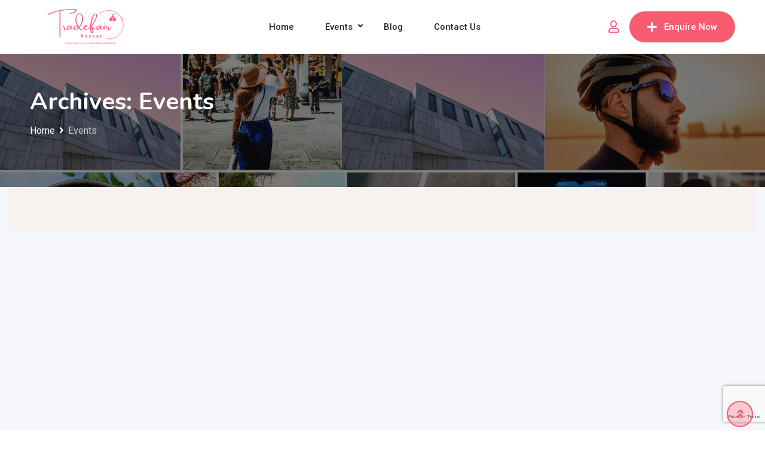

--- FILE ---
content_type: text/html; charset=utf-8
request_url: https://www.google.com/recaptcha/api2/anchor?ar=1&k=6LfuAZEkAAAAAFNbhUNi6C8LwPa2UMwhQOTeZjV3&co=aHR0cHM6Ly90cmFkZWZhaXJiYXphYXIuY29tOjQ0Mw..&hl=en&v=N67nZn4AqZkNcbeMu4prBgzg&size=invisible&anchor-ms=20000&execute-ms=30000&cb=kcz7vbhcqt33
body_size: 48670
content:
<!DOCTYPE HTML><html dir="ltr" lang="en"><head><meta http-equiv="Content-Type" content="text/html; charset=UTF-8">
<meta http-equiv="X-UA-Compatible" content="IE=edge">
<title>reCAPTCHA</title>
<style type="text/css">
/* cyrillic-ext */
@font-face {
  font-family: 'Roboto';
  font-style: normal;
  font-weight: 400;
  font-stretch: 100%;
  src: url(//fonts.gstatic.com/s/roboto/v48/KFO7CnqEu92Fr1ME7kSn66aGLdTylUAMa3GUBHMdazTgWw.woff2) format('woff2');
  unicode-range: U+0460-052F, U+1C80-1C8A, U+20B4, U+2DE0-2DFF, U+A640-A69F, U+FE2E-FE2F;
}
/* cyrillic */
@font-face {
  font-family: 'Roboto';
  font-style: normal;
  font-weight: 400;
  font-stretch: 100%;
  src: url(//fonts.gstatic.com/s/roboto/v48/KFO7CnqEu92Fr1ME7kSn66aGLdTylUAMa3iUBHMdazTgWw.woff2) format('woff2');
  unicode-range: U+0301, U+0400-045F, U+0490-0491, U+04B0-04B1, U+2116;
}
/* greek-ext */
@font-face {
  font-family: 'Roboto';
  font-style: normal;
  font-weight: 400;
  font-stretch: 100%;
  src: url(//fonts.gstatic.com/s/roboto/v48/KFO7CnqEu92Fr1ME7kSn66aGLdTylUAMa3CUBHMdazTgWw.woff2) format('woff2');
  unicode-range: U+1F00-1FFF;
}
/* greek */
@font-face {
  font-family: 'Roboto';
  font-style: normal;
  font-weight: 400;
  font-stretch: 100%;
  src: url(//fonts.gstatic.com/s/roboto/v48/KFO7CnqEu92Fr1ME7kSn66aGLdTylUAMa3-UBHMdazTgWw.woff2) format('woff2');
  unicode-range: U+0370-0377, U+037A-037F, U+0384-038A, U+038C, U+038E-03A1, U+03A3-03FF;
}
/* math */
@font-face {
  font-family: 'Roboto';
  font-style: normal;
  font-weight: 400;
  font-stretch: 100%;
  src: url(//fonts.gstatic.com/s/roboto/v48/KFO7CnqEu92Fr1ME7kSn66aGLdTylUAMawCUBHMdazTgWw.woff2) format('woff2');
  unicode-range: U+0302-0303, U+0305, U+0307-0308, U+0310, U+0312, U+0315, U+031A, U+0326-0327, U+032C, U+032F-0330, U+0332-0333, U+0338, U+033A, U+0346, U+034D, U+0391-03A1, U+03A3-03A9, U+03B1-03C9, U+03D1, U+03D5-03D6, U+03F0-03F1, U+03F4-03F5, U+2016-2017, U+2034-2038, U+203C, U+2040, U+2043, U+2047, U+2050, U+2057, U+205F, U+2070-2071, U+2074-208E, U+2090-209C, U+20D0-20DC, U+20E1, U+20E5-20EF, U+2100-2112, U+2114-2115, U+2117-2121, U+2123-214F, U+2190, U+2192, U+2194-21AE, U+21B0-21E5, U+21F1-21F2, U+21F4-2211, U+2213-2214, U+2216-22FF, U+2308-230B, U+2310, U+2319, U+231C-2321, U+2336-237A, U+237C, U+2395, U+239B-23B7, U+23D0, U+23DC-23E1, U+2474-2475, U+25AF, U+25B3, U+25B7, U+25BD, U+25C1, U+25CA, U+25CC, U+25FB, U+266D-266F, U+27C0-27FF, U+2900-2AFF, U+2B0E-2B11, U+2B30-2B4C, U+2BFE, U+3030, U+FF5B, U+FF5D, U+1D400-1D7FF, U+1EE00-1EEFF;
}
/* symbols */
@font-face {
  font-family: 'Roboto';
  font-style: normal;
  font-weight: 400;
  font-stretch: 100%;
  src: url(//fonts.gstatic.com/s/roboto/v48/KFO7CnqEu92Fr1ME7kSn66aGLdTylUAMaxKUBHMdazTgWw.woff2) format('woff2');
  unicode-range: U+0001-000C, U+000E-001F, U+007F-009F, U+20DD-20E0, U+20E2-20E4, U+2150-218F, U+2190, U+2192, U+2194-2199, U+21AF, U+21E6-21F0, U+21F3, U+2218-2219, U+2299, U+22C4-22C6, U+2300-243F, U+2440-244A, U+2460-24FF, U+25A0-27BF, U+2800-28FF, U+2921-2922, U+2981, U+29BF, U+29EB, U+2B00-2BFF, U+4DC0-4DFF, U+FFF9-FFFB, U+10140-1018E, U+10190-1019C, U+101A0, U+101D0-101FD, U+102E0-102FB, U+10E60-10E7E, U+1D2C0-1D2D3, U+1D2E0-1D37F, U+1F000-1F0FF, U+1F100-1F1AD, U+1F1E6-1F1FF, U+1F30D-1F30F, U+1F315, U+1F31C, U+1F31E, U+1F320-1F32C, U+1F336, U+1F378, U+1F37D, U+1F382, U+1F393-1F39F, U+1F3A7-1F3A8, U+1F3AC-1F3AF, U+1F3C2, U+1F3C4-1F3C6, U+1F3CA-1F3CE, U+1F3D4-1F3E0, U+1F3ED, U+1F3F1-1F3F3, U+1F3F5-1F3F7, U+1F408, U+1F415, U+1F41F, U+1F426, U+1F43F, U+1F441-1F442, U+1F444, U+1F446-1F449, U+1F44C-1F44E, U+1F453, U+1F46A, U+1F47D, U+1F4A3, U+1F4B0, U+1F4B3, U+1F4B9, U+1F4BB, U+1F4BF, U+1F4C8-1F4CB, U+1F4D6, U+1F4DA, U+1F4DF, U+1F4E3-1F4E6, U+1F4EA-1F4ED, U+1F4F7, U+1F4F9-1F4FB, U+1F4FD-1F4FE, U+1F503, U+1F507-1F50B, U+1F50D, U+1F512-1F513, U+1F53E-1F54A, U+1F54F-1F5FA, U+1F610, U+1F650-1F67F, U+1F687, U+1F68D, U+1F691, U+1F694, U+1F698, U+1F6AD, U+1F6B2, U+1F6B9-1F6BA, U+1F6BC, U+1F6C6-1F6CF, U+1F6D3-1F6D7, U+1F6E0-1F6EA, U+1F6F0-1F6F3, U+1F6F7-1F6FC, U+1F700-1F7FF, U+1F800-1F80B, U+1F810-1F847, U+1F850-1F859, U+1F860-1F887, U+1F890-1F8AD, U+1F8B0-1F8BB, U+1F8C0-1F8C1, U+1F900-1F90B, U+1F93B, U+1F946, U+1F984, U+1F996, U+1F9E9, U+1FA00-1FA6F, U+1FA70-1FA7C, U+1FA80-1FA89, U+1FA8F-1FAC6, U+1FACE-1FADC, U+1FADF-1FAE9, U+1FAF0-1FAF8, U+1FB00-1FBFF;
}
/* vietnamese */
@font-face {
  font-family: 'Roboto';
  font-style: normal;
  font-weight: 400;
  font-stretch: 100%;
  src: url(//fonts.gstatic.com/s/roboto/v48/KFO7CnqEu92Fr1ME7kSn66aGLdTylUAMa3OUBHMdazTgWw.woff2) format('woff2');
  unicode-range: U+0102-0103, U+0110-0111, U+0128-0129, U+0168-0169, U+01A0-01A1, U+01AF-01B0, U+0300-0301, U+0303-0304, U+0308-0309, U+0323, U+0329, U+1EA0-1EF9, U+20AB;
}
/* latin-ext */
@font-face {
  font-family: 'Roboto';
  font-style: normal;
  font-weight: 400;
  font-stretch: 100%;
  src: url(//fonts.gstatic.com/s/roboto/v48/KFO7CnqEu92Fr1ME7kSn66aGLdTylUAMa3KUBHMdazTgWw.woff2) format('woff2');
  unicode-range: U+0100-02BA, U+02BD-02C5, U+02C7-02CC, U+02CE-02D7, U+02DD-02FF, U+0304, U+0308, U+0329, U+1D00-1DBF, U+1E00-1E9F, U+1EF2-1EFF, U+2020, U+20A0-20AB, U+20AD-20C0, U+2113, U+2C60-2C7F, U+A720-A7FF;
}
/* latin */
@font-face {
  font-family: 'Roboto';
  font-style: normal;
  font-weight: 400;
  font-stretch: 100%;
  src: url(//fonts.gstatic.com/s/roboto/v48/KFO7CnqEu92Fr1ME7kSn66aGLdTylUAMa3yUBHMdazQ.woff2) format('woff2');
  unicode-range: U+0000-00FF, U+0131, U+0152-0153, U+02BB-02BC, U+02C6, U+02DA, U+02DC, U+0304, U+0308, U+0329, U+2000-206F, U+20AC, U+2122, U+2191, U+2193, U+2212, U+2215, U+FEFF, U+FFFD;
}
/* cyrillic-ext */
@font-face {
  font-family: 'Roboto';
  font-style: normal;
  font-weight: 500;
  font-stretch: 100%;
  src: url(//fonts.gstatic.com/s/roboto/v48/KFO7CnqEu92Fr1ME7kSn66aGLdTylUAMa3GUBHMdazTgWw.woff2) format('woff2');
  unicode-range: U+0460-052F, U+1C80-1C8A, U+20B4, U+2DE0-2DFF, U+A640-A69F, U+FE2E-FE2F;
}
/* cyrillic */
@font-face {
  font-family: 'Roboto';
  font-style: normal;
  font-weight: 500;
  font-stretch: 100%;
  src: url(//fonts.gstatic.com/s/roboto/v48/KFO7CnqEu92Fr1ME7kSn66aGLdTylUAMa3iUBHMdazTgWw.woff2) format('woff2');
  unicode-range: U+0301, U+0400-045F, U+0490-0491, U+04B0-04B1, U+2116;
}
/* greek-ext */
@font-face {
  font-family: 'Roboto';
  font-style: normal;
  font-weight: 500;
  font-stretch: 100%;
  src: url(//fonts.gstatic.com/s/roboto/v48/KFO7CnqEu92Fr1ME7kSn66aGLdTylUAMa3CUBHMdazTgWw.woff2) format('woff2');
  unicode-range: U+1F00-1FFF;
}
/* greek */
@font-face {
  font-family: 'Roboto';
  font-style: normal;
  font-weight: 500;
  font-stretch: 100%;
  src: url(//fonts.gstatic.com/s/roboto/v48/KFO7CnqEu92Fr1ME7kSn66aGLdTylUAMa3-UBHMdazTgWw.woff2) format('woff2');
  unicode-range: U+0370-0377, U+037A-037F, U+0384-038A, U+038C, U+038E-03A1, U+03A3-03FF;
}
/* math */
@font-face {
  font-family: 'Roboto';
  font-style: normal;
  font-weight: 500;
  font-stretch: 100%;
  src: url(//fonts.gstatic.com/s/roboto/v48/KFO7CnqEu92Fr1ME7kSn66aGLdTylUAMawCUBHMdazTgWw.woff2) format('woff2');
  unicode-range: U+0302-0303, U+0305, U+0307-0308, U+0310, U+0312, U+0315, U+031A, U+0326-0327, U+032C, U+032F-0330, U+0332-0333, U+0338, U+033A, U+0346, U+034D, U+0391-03A1, U+03A3-03A9, U+03B1-03C9, U+03D1, U+03D5-03D6, U+03F0-03F1, U+03F4-03F5, U+2016-2017, U+2034-2038, U+203C, U+2040, U+2043, U+2047, U+2050, U+2057, U+205F, U+2070-2071, U+2074-208E, U+2090-209C, U+20D0-20DC, U+20E1, U+20E5-20EF, U+2100-2112, U+2114-2115, U+2117-2121, U+2123-214F, U+2190, U+2192, U+2194-21AE, U+21B0-21E5, U+21F1-21F2, U+21F4-2211, U+2213-2214, U+2216-22FF, U+2308-230B, U+2310, U+2319, U+231C-2321, U+2336-237A, U+237C, U+2395, U+239B-23B7, U+23D0, U+23DC-23E1, U+2474-2475, U+25AF, U+25B3, U+25B7, U+25BD, U+25C1, U+25CA, U+25CC, U+25FB, U+266D-266F, U+27C0-27FF, U+2900-2AFF, U+2B0E-2B11, U+2B30-2B4C, U+2BFE, U+3030, U+FF5B, U+FF5D, U+1D400-1D7FF, U+1EE00-1EEFF;
}
/* symbols */
@font-face {
  font-family: 'Roboto';
  font-style: normal;
  font-weight: 500;
  font-stretch: 100%;
  src: url(//fonts.gstatic.com/s/roboto/v48/KFO7CnqEu92Fr1ME7kSn66aGLdTylUAMaxKUBHMdazTgWw.woff2) format('woff2');
  unicode-range: U+0001-000C, U+000E-001F, U+007F-009F, U+20DD-20E0, U+20E2-20E4, U+2150-218F, U+2190, U+2192, U+2194-2199, U+21AF, U+21E6-21F0, U+21F3, U+2218-2219, U+2299, U+22C4-22C6, U+2300-243F, U+2440-244A, U+2460-24FF, U+25A0-27BF, U+2800-28FF, U+2921-2922, U+2981, U+29BF, U+29EB, U+2B00-2BFF, U+4DC0-4DFF, U+FFF9-FFFB, U+10140-1018E, U+10190-1019C, U+101A0, U+101D0-101FD, U+102E0-102FB, U+10E60-10E7E, U+1D2C0-1D2D3, U+1D2E0-1D37F, U+1F000-1F0FF, U+1F100-1F1AD, U+1F1E6-1F1FF, U+1F30D-1F30F, U+1F315, U+1F31C, U+1F31E, U+1F320-1F32C, U+1F336, U+1F378, U+1F37D, U+1F382, U+1F393-1F39F, U+1F3A7-1F3A8, U+1F3AC-1F3AF, U+1F3C2, U+1F3C4-1F3C6, U+1F3CA-1F3CE, U+1F3D4-1F3E0, U+1F3ED, U+1F3F1-1F3F3, U+1F3F5-1F3F7, U+1F408, U+1F415, U+1F41F, U+1F426, U+1F43F, U+1F441-1F442, U+1F444, U+1F446-1F449, U+1F44C-1F44E, U+1F453, U+1F46A, U+1F47D, U+1F4A3, U+1F4B0, U+1F4B3, U+1F4B9, U+1F4BB, U+1F4BF, U+1F4C8-1F4CB, U+1F4D6, U+1F4DA, U+1F4DF, U+1F4E3-1F4E6, U+1F4EA-1F4ED, U+1F4F7, U+1F4F9-1F4FB, U+1F4FD-1F4FE, U+1F503, U+1F507-1F50B, U+1F50D, U+1F512-1F513, U+1F53E-1F54A, U+1F54F-1F5FA, U+1F610, U+1F650-1F67F, U+1F687, U+1F68D, U+1F691, U+1F694, U+1F698, U+1F6AD, U+1F6B2, U+1F6B9-1F6BA, U+1F6BC, U+1F6C6-1F6CF, U+1F6D3-1F6D7, U+1F6E0-1F6EA, U+1F6F0-1F6F3, U+1F6F7-1F6FC, U+1F700-1F7FF, U+1F800-1F80B, U+1F810-1F847, U+1F850-1F859, U+1F860-1F887, U+1F890-1F8AD, U+1F8B0-1F8BB, U+1F8C0-1F8C1, U+1F900-1F90B, U+1F93B, U+1F946, U+1F984, U+1F996, U+1F9E9, U+1FA00-1FA6F, U+1FA70-1FA7C, U+1FA80-1FA89, U+1FA8F-1FAC6, U+1FACE-1FADC, U+1FADF-1FAE9, U+1FAF0-1FAF8, U+1FB00-1FBFF;
}
/* vietnamese */
@font-face {
  font-family: 'Roboto';
  font-style: normal;
  font-weight: 500;
  font-stretch: 100%;
  src: url(//fonts.gstatic.com/s/roboto/v48/KFO7CnqEu92Fr1ME7kSn66aGLdTylUAMa3OUBHMdazTgWw.woff2) format('woff2');
  unicode-range: U+0102-0103, U+0110-0111, U+0128-0129, U+0168-0169, U+01A0-01A1, U+01AF-01B0, U+0300-0301, U+0303-0304, U+0308-0309, U+0323, U+0329, U+1EA0-1EF9, U+20AB;
}
/* latin-ext */
@font-face {
  font-family: 'Roboto';
  font-style: normal;
  font-weight: 500;
  font-stretch: 100%;
  src: url(//fonts.gstatic.com/s/roboto/v48/KFO7CnqEu92Fr1ME7kSn66aGLdTylUAMa3KUBHMdazTgWw.woff2) format('woff2');
  unicode-range: U+0100-02BA, U+02BD-02C5, U+02C7-02CC, U+02CE-02D7, U+02DD-02FF, U+0304, U+0308, U+0329, U+1D00-1DBF, U+1E00-1E9F, U+1EF2-1EFF, U+2020, U+20A0-20AB, U+20AD-20C0, U+2113, U+2C60-2C7F, U+A720-A7FF;
}
/* latin */
@font-face {
  font-family: 'Roboto';
  font-style: normal;
  font-weight: 500;
  font-stretch: 100%;
  src: url(//fonts.gstatic.com/s/roboto/v48/KFO7CnqEu92Fr1ME7kSn66aGLdTylUAMa3yUBHMdazQ.woff2) format('woff2');
  unicode-range: U+0000-00FF, U+0131, U+0152-0153, U+02BB-02BC, U+02C6, U+02DA, U+02DC, U+0304, U+0308, U+0329, U+2000-206F, U+20AC, U+2122, U+2191, U+2193, U+2212, U+2215, U+FEFF, U+FFFD;
}
/* cyrillic-ext */
@font-face {
  font-family: 'Roboto';
  font-style: normal;
  font-weight: 900;
  font-stretch: 100%;
  src: url(//fonts.gstatic.com/s/roboto/v48/KFO7CnqEu92Fr1ME7kSn66aGLdTylUAMa3GUBHMdazTgWw.woff2) format('woff2');
  unicode-range: U+0460-052F, U+1C80-1C8A, U+20B4, U+2DE0-2DFF, U+A640-A69F, U+FE2E-FE2F;
}
/* cyrillic */
@font-face {
  font-family: 'Roboto';
  font-style: normal;
  font-weight: 900;
  font-stretch: 100%;
  src: url(//fonts.gstatic.com/s/roboto/v48/KFO7CnqEu92Fr1ME7kSn66aGLdTylUAMa3iUBHMdazTgWw.woff2) format('woff2');
  unicode-range: U+0301, U+0400-045F, U+0490-0491, U+04B0-04B1, U+2116;
}
/* greek-ext */
@font-face {
  font-family: 'Roboto';
  font-style: normal;
  font-weight: 900;
  font-stretch: 100%;
  src: url(//fonts.gstatic.com/s/roboto/v48/KFO7CnqEu92Fr1ME7kSn66aGLdTylUAMa3CUBHMdazTgWw.woff2) format('woff2');
  unicode-range: U+1F00-1FFF;
}
/* greek */
@font-face {
  font-family: 'Roboto';
  font-style: normal;
  font-weight: 900;
  font-stretch: 100%;
  src: url(//fonts.gstatic.com/s/roboto/v48/KFO7CnqEu92Fr1ME7kSn66aGLdTylUAMa3-UBHMdazTgWw.woff2) format('woff2');
  unicode-range: U+0370-0377, U+037A-037F, U+0384-038A, U+038C, U+038E-03A1, U+03A3-03FF;
}
/* math */
@font-face {
  font-family: 'Roboto';
  font-style: normal;
  font-weight: 900;
  font-stretch: 100%;
  src: url(//fonts.gstatic.com/s/roboto/v48/KFO7CnqEu92Fr1ME7kSn66aGLdTylUAMawCUBHMdazTgWw.woff2) format('woff2');
  unicode-range: U+0302-0303, U+0305, U+0307-0308, U+0310, U+0312, U+0315, U+031A, U+0326-0327, U+032C, U+032F-0330, U+0332-0333, U+0338, U+033A, U+0346, U+034D, U+0391-03A1, U+03A3-03A9, U+03B1-03C9, U+03D1, U+03D5-03D6, U+03F0-03F1, U+03F4-03F5, U+2016-2017, U+2034-2038, U+203C, U+2040, U+2043, U+2047, U+2050, U+2057, U+205F, U+2070-2071, U+2074-208E, U+2090-209C, U+20D0-20DC, U+20E1, U+20E5-20EF, U+2100-2112, U+2114-2115, U+2117-2121, U+2123-214F, U+2190, U+2192, U+2194-21AE, U+21B0-21E5, U+21F1-21F2, U+21F4-2211, U+2213-2214, U+2216-22FF, U+2308-230B, U+2310, U+2319, U+231C-2321, U+2336-237A, U+237C, U+2395, U+239B-23B7, U+23D0, U+23DC-23E1, U+2474-2475, U+25AF, U+25B3, U+25B7, U+25BD, U+25C1, U+25CA, U+25CC, U+25FB, U+266D-266F, U+27C0-27FF, U+2900-2AFF, U+2B0E-2B11, U+2B30-2B4C, U+2BFE, U+3030, U+FF5B, U+FF5D, U+1D400-1D7FF, U+1EE00-1EEFF;
}
/* symbols */
@font-face {
  font-family: 'Roboto';
  font-style: normal;
  font-weight: 900;
  font-stretch: 100%;
  src: url(//fonts.gstatic.com/s/roboto/v48/KFO7CnqEu92Fr1ME7kSn66aGLdTylUAMaxKUBHMdazTgWw.woff2) format('woff2');
  unicode-range: U+0001-000C, U+000E-001F, U+007F-009F, U+20DD-20E0, U+20E2-20E4, U+2150-218F, U+2190, U+2192, U+2194-2199, U+21AF, U+21E6-21F0, U+21F3, U+2218-2219, U+2299, U+22C4-22C6, U+2300-243F, U+2440-244A, U+2460-24FF, U+25A0-27BF, U+2800-28FF, U+2921-2922, U+2981, U+29BF, U+29EB, U+2B00-2BFF, U+4DC0-4DFF, U+FFF9-FFFB, U+10140-1018E, U+10190-1019C, U+101A0, U+101D0-101FD, U+102E0-102FB, U+10E60-10E7E, U+1D2C0-1D2D3, U+1D2E0-1D37F, U+1F000-1F0FF, U+1F100-1F1AD, U+1F1E6-1F1FF, U+1F30D-1F30F, U+1F315, U+1F31C, U+1F31E, U+1F320-1F32C, U+1F336, U+1F378, U+1F37D, U+1F382, U+1F393-1F39F, U+1F3A7-1F3A8, U+1F3AC-1F3AF, U+1F3C2, U+1F3C4-1F3C6, U+1F3CA-1F3CE, U+1F3D4-1F3E0, U+1F3ED, U+1F3F1-1F3F3, U+1F3F5-1F3F7, U+1F408, U+1F415, U+1F41F, U+1F426, U+1F43F, U+1F441-1F442, U+1F444, U+1F446-1F449, U+1F44C-1F44E, U+1F453, U+1F46A, U+1F47D, U+1F4A3, U+1F4B0, U+1F4B3, U+1F4B9, U+1F4BB, U+1F4BF, U+1F4C8-1F4CB, U+1F4D6, U+1F4DA, U+1F4DF, U+1F4E3-1F4E6, U+1F4EA-1F4ED, U+1F4F7, U+1F4F9-1F4FB, U+1F4FD-1F4FE, U+1F503, U+1F507-1F50B, U+1F50D, U+1F512-1F513, U+1F53E-1F54A, U+1F54F-1F5FA, U+1F610, U+1F650-1F67F, U+1F687, U+1F68D, U+1F691, U+1F694, U+1F698, U+1F6AD, U+1F6B2, U+1F6B9-1F6BA, U+1F6BC, U+1F6C6-1F6CF, U+1F6D3-1F6D7, U+1F6E0-1F6EA, U+1F6F0-1F6F3, U+1F6F7-1F6FC, U+1F700-1F7FF, U+1F800-1F80B, U+1F810-1F847, U+1F850-1F859, U+1F860-1F887, U+1F890-1F8AD, U+1F8B0-1F8BB, U+1F8C0-1F8C1, U+1F900-1F90B, U+1F93B, U+1F946, U+1F984, U+1F996, U+1F9E9, U+1FA00-1FA6F, U+1FA70-1FA7C, U+1FA80-1FA89, U+1FA8F-1FAC6, U+1FACE-1FADC, U+1FADF-1FAE9, U+1FAF0-1FAF8, U+1FB00-1FBFF;
}
/* vietnamese */
@font-face {
  font-family: 'Roboto';
  font-style: normal;
  font-weight: 900;
  font-stretch: 100%;
  src: url(//fonts.gstatic.com/s/roboto/v48/KFO7CnqEu92Fr1ME7kSn66aGLdTylUAMa3OUBHMdazTgWw.woff2) format('woff2');
  unicode-range: U+0102-0103, U+0110-0111, U+0128-0129, U+0168-0169, U+01A0-01A1, U+01AF-01B0, U+0300-0301, U+0303-0304, U+0308-0309, U+0323, U+0329, U+1EA0-1EF9, U+20AB;
}
/* latin-ext */
@font-face {
  font-family: 'Roboto';
  font-style: normal;
  font-weight: 900;
  font-stretch: 100%;
  src: url(//fonts.gstatic.com/s/roboto/v48/KFO7CnqEu92Fr1ME7kSn66aGLdTylUAMa3KUBHMdazTgWw.woff2) format('woff2');
  unicode-range: U+0100-02BA, U+02BD-02C5, U+02C7-02CC, U+02CE-02D7, U+02DD-02FF, U+0304, U+0308, U+0329, U+1D00-1DBF, U+1E00-1E9F, U+1EF2-1EFF, U+2020, U+20A0-20AB, U+20AD-20C0, U+2113, U+2C60-2C7F, U+A720-A7FF;
}
/* latin */
@font-face {
  font-family: 'Roboto';
  font-style: normal;
  font-weight: 900;
  font-stretch: 100%;
  src: url(//fonts.gstatic.com/s/roboto/v48/KFO7CnqEu92Fr1ME7kSn66aGLdTylUAMa3yUBHMdazQ.woff2) format('woff2');
  unicode-range: U+0000-00FF, U+0131, U+0152-0153, U+02BB-02BC, U+02C6, U+02DA, U+02DC, U+0304, U+0308, U+0329, U+2000-206F, U+20AC, U+2122, U+2191, U+2193, U+2212, U+2215, U+FEFF, U+FFFD;
}

</style>
<link rel="stylesheet" type="text/css" href="https://www.gstatic.com/recaptcha/releases/N67nZn4AqZkNcbeMu4prBgzg/styles__ltr.css">
<script nonce="JgV0mEpcdLrf48yn9a3R_w" type="text/javascript">window['__recaptcha_api'] = 'https://www.google.com/recaptcha/api2/';</script>
<script type="text/javascript" src="https://www.gstatic.com/recaptcha/releases/N67nZn4AqZkNcbeMu4prBgzg/recaptcha__en.js" nonce="JgV0mEpcdLrf48yn9a3R_w">
      
    </script></head>
<body><div id="rc-anchor-alert" class="rc-anchor-alert"></div>
<input type="hidden" id="recaptcha-token" value="[base64]">
<script type="text/javascript" nonce="JgV0mEpcdLrf48yn9a3R_w">
      recaptcha.anchor.Main.init("[\x22ainput\x22,[\x22bgdata\x22,\x22\x22,\[base64]/[base64]/[base64]/bmV3IHJbeF0oY1swXSk6RT09Mj9uZXcgclt4XShjWzBdLGNbMV0pOkU9PTM/bmV3IHJbeF0oY1swXSxjWzFdLGNbMl0pOkU9PTQ/[base64]/[base64]/[base64]/[base64]/[base64]/[base64]/[base64]/[base64]\x22,\[base64]\x22,\x22ZmpJKMKgNMK4wosAOMOwPsOUIMONw4TDklzCmHzDlsKSwqrClsK6wrNibMOOwqTDjVcxKCnCixgqw6U5woEMwpjCgmjCocOHw43Ds1NLwqrCrMOnPS/CmMONw4xUwoTCqit4w5hTwowPw7hVw4/DjsOFUMO2wqwHwolHFcKRAcOGWCbCrWbDjsOKYsK4fsKKwoFNw71MFcO7w7cfwq5Mw5w4KMKAw7/Cm8OWR1sMw5UOwqzDvsOkI8Obw4TCucKQwpdiwrHDlMK2w4/DhcOsGDgkwrV/w5s6GB5nw7JcKsOsLMOVwopCwpdawr3ClcKkwr8sJ8K+wqHCvsKxFVrDvcKJTi9Aw5RBPk/[base64]/[base64]/w7QraRtEwr3DrE46WkbCpy0cwpVrwrDDnV5kwqMVJTlUw5wQworDlcKYw7fDnSBVwoA4GcKyw6s7FsKRwr7Cu8KiWcKYw6AhanMKw6DDssO5ax7DssKGw55Yw4LDtkIYwopbccKtwpDCq8K7KcKkGi/[base64]/Cpj1/[base64]/CsMORa8Krw67CusKTw4vCg3cpAcKpRxLCt8Kbw4vDjQfCmizCo8OQR8KabsKtw7RnwpHCgAk/FlNBw4tOwr5LEE9Qc2RJw45Fw4MMw7jDlXQjKVXDnsKKw4tfw7IvwrzCrsKMwpbDrMKpY8OtWzpyw59wwoM+w45Ww6BdwrPDqQ7CimHCo8OCw4ZMHndUwrnDv8KvdsOAdVkqwrZCYRhUe8O3Vy8rW8O4C8OKw7XDusKKcUnCjcKAbSh/cClww4TDnQDDuWzDlWo7RcKFcBLCvlNMUsKgM8OmOcO6w53DncK+MzI3w5LCuMO8w6Edcjp7Z0XDlBFmw7jCrMKveWDDmWBMLzjDk2rDrMK7NDlkGXjDsVgjw4Q9wqbCpcOrwq/DlULDvcKGDMOxw5HCrhoNw6/Cj3rDjHYAfm/DpwZDwqUzJcO3w61qwohiwrQLw6IUw4gTKMKtw6o/w5XDugouN3LCvcKzS8OUCMOtw7cxFcObejHCinstwrXCu2jDuEJNw7Q3w604XypzDV/DpzDDmcKLPMOQXETDvcKyw6QwMWNWwqDCisKlB3/[base64]/CvBdjWcKAXcKvw4A0PxjDmsOIwpcaT8KcSsK1BXHDj8K/w6A2S1ZHQW7CozPDgMO3ICLDlQVTwpPCp2XDmTfDisOqFEjDuD3CpcKAbRYvw7w6w44FV8OIZ0Jiw6/CokrCv8KKLEjCv1XCuwVDwrbDlW/CtcOWwq3CmBVPYsK6UcKEw5FnZsKjw5Ukf8KpwofCgid3RjMdLWvDjT5OwqY8S3A+ej06w7sWwpnDgjdUDcOBQBnDiQ7CslHDhcKdR8KHw4hnShYKwrI9S3MQbMOEeUYHwrDDlwJNwrxJScKhDAEFJ8O2w5bDiMOrwrnDhsO+SMOYwrwXa8Kjw73DgMOPwq/[base64]/CiGEewoPDuFLCncKbw47Cq2INw6PCnCw+wqvCmsOEwqnDg8KDMmbCvsKpKTIewqITwq5fwr3DtkPCtgHDlH5XBMKYw5cDU8K8wqYoDF/DiMOWNA95NcKNw6/DpQXDqAU6Ikpfw6XCncO9Z8OCw6JowqhZwoIDw6ZhccKpw6HDhcO2aAPDq8OnwpvCtMObMBnCksKMwqfCpmjDpmLDhcOTQwU/RsK/wpYaw7LDlgDDh8OYD8OxWhbDtljDuMKEBcOBEnEHw40nUMOmw40YG8OGLgQNwr3CkMOBwqRVwokqS23CvXEAwpjDkcKQwq3DtsKcwp9WHyTCl8KBJ29XwpDDvsKeGx8uNcOgwr/CjgvDl8O7Bzcfwp3CrcK2C8OSZmbCucO1w5zDsMK+wrLDpU4lw6p5WUt2w4RPDUY3E03DkMOaPkXChBDCh0XDoMOGAG/CtcKaNRDCvErCnTt2O8OKwqHCmUXDl3MHP27Dr0/[base64]/DhcOVM2VTw4kJw7zDs1dxw6kQfBnCrhhcwpzDkU3DmA/CqsKvQSXCrsKFwprDnsK7w5IEHAtWw65YMsOSQ8KHNEjCqcOmwrHCpsOPFsOxwpMtLcOFwqvCpcKZw6hMA8KTQ8K7CR7DtMOBwpl9wqtnwprCnHrCtsOsw4XCmSTDh8KqwrnDgsKXGsOFbw4Rw4HChxJ7LcKOwqvClMObw4zDt8OfdcKsw5/Dn8KeDsOkwqzDjcKiwr3DtS0hBFEYw6TCvB3ClCQgw7I1GDdDwrEzacOHwoF1wo/DicKaCMKoA0tdbWXCg8OyJQRHdsK3wroWB8Oyw4DDi1Ica8KMFcO4w5TDvUHDqsOKw4RBCsKYwoLDgyQuwqnCtsOPw6IyLBZTeMOwaRLDln57wrsqw4DCmTLCmCXDg8Kiw4ctwrnDvXbCrsKgw4bCs3nDrsK9VsOew4MhdGvCjsKLTw8pwqZ/w4DCgcKqw7rDjcO4ccOgwrpRf2LDtcO1VMOgQcKleMOTwo/CqivDjsK1w7DCpEtKFFQiw59/Tk3CosKqEHtFX31gw4gHw6jDlcOSMCrDm8OeQmbDuMO6w6LCnkfCjMKObsKibMKSw7RJwqg7wozDrzXClCjCjsKyw7I4bklZYMOXwobDnATDiMO9KRvDhFE/wrPClcOBw5k+wrjCs8OMwqDDlhXDl2wJD2HClxMsLsKSTsO/w74YdcKsbMOvAWYDw6vCj8OlYxLDkMK/wr8hSUzDucO2w4sjwoorJMO4AsKLCxPCiUt5HsKvw6/[base64]/Dg8OuXsOZw77DlwckQGDDpsO3wp/DoUMuGnDDq8KxdcKYw7towpjDisKjXBHCr0PDvTvCi8KQwqXDnX5wScKOHMK/HsK9wqxMwobCozrDoMO6w4kKL8Kwf8KlYMKPGMKSw5JDw61ewqFvXcOAwpDDicKLw7UKwqvDt8OZw7tOwp0wwpYLw6bDi1Vkw6o8w4LDv8OOwpTCtCjCiV7CoA/Dhi7DssOKwoHCiMKLwppjcgUSOGZ2YV/Cgz7Dg8O6wrPDtsKKSsO3w7NpBCDCkE0OExjDmUxmdMO2C8KDCh7CsGDDmSTCnXbDhSrDpMO/B3hXw5XDicOpB0PCjcKMZ8Oxwp5jw77Dt8KTwo/CjcO2w6jDrcO0PMOLTGfDnsKYUGo5w77DnADCpsKYEMKlwoRTw5PCrcOMw5h/wqfCtmNKGcOHw4JMFXElCW4SSnUBQcOcw4cHTAbDuVnDok9jAGXCnMKhw7dvTCtfwok/GXBBEVZ7wr0gwosRwogCwqrCmArDikrDqAjCqyDDl2lhHAMQeGDCnS1yBsKpwqjDq2PCg8KIccOsGsOcw4XDpcKyPcKTw7o7wqzDmwHCgsKyYBUnDRkbwrYnAR8Jw78HwqY6P8KGEsKdwrw7DBPCuDvDm2TCksOUw6V/[base64]/[base64]/Cq8OVRMOpJMKqw6/Cl8OhNzwiD0HCh8OxJcOqwrpTIsKtPk7DuMO/JcK4BD7DsXrCv8O3w5XCnk3CrMKgAMO/w77CgA0XChPCqh0AwqnDnsK/[base64]/Dt8Oewp1Fw7nDu8OaM8KBwo1nw6Y7FkA2w5V9Ok7Cnx7CmDnDqFnCtyPDjWA5w7LCqm/[base64]/CqcKAw7PDq8KyMsOXYcOjwpbClgHDsjpsBBPDscK2EcOqwpHCmknCjcKXw49Iw4/DsUrCshHCh8OWf8Kfw6UUfsOAw7LClMOQw5B1wrvDok7CmihrDhMDE18zQcOJal/CkCfDosOCwpfCnMOdw48mwrPCgAw0w7l+wrPDgsKZcyM5GcO8acOfXsOwwpLDlsOYw77CiH7DiAtoG8O1BcKOW8KCC8Ocw4LDn3sZwrfCjms5wrYqw6Eqw6TDmcO4wpDCmlLDqG/Dp8OBKxPDjSbCksOrBWVew4NCw4PCucOxw5tAOhfCuMOEMGFSP24VJ8OTwo92wqM/[base64]/Cpw/DtmbDsGx9FHcqNMOfw61dGcOTOxbDgsObwrvDo8ObGcOve8KpwqLDmijDqcKGc0wgw57DtTzDtsOIEcOMNMOgw6/DjMKlEcKXw4HCv8OpasOUw5nCocONwrrCtcKtACoawpDCmQ/DgcOhwp9Sd8KpwpBPQMO4XMOEBi/DqcOcWsOuLcO3wqo7HsKDwqPChDdzwoowHBEkBMOrDT3Cokc6KMOAQcK5wrLDjDXCum7DmGZaw7PDq2l2wo3DriAwEkTDo8O2w41+w4pNF2DCknBtwojCsnQRJnvDhcOow7fDmi1tQ8KBw5YRw4/DhsOGwrXDhsKPHcKowptFIsOsdcObS8OLPSkYw7DCsMO6K8KjJgceF8OxHgTCk8Ohw486VznDlGTCjjbCvsOqw5jDtgDCjD/[base64]/CpwDDpcOxwpcfHC3Ct1HChcOWwrRaUlxqwqsuT2jCiDLCqcOFeXUcwpbDgk0jc3FdcWYGdTrDkxNbw68ww7IYD8Kbw6t2c8O2W8KtwpM4w4MEYAZEw6/CrV4/w4sqCMOLw5VhwpzDs3PDoCgYJsKtw4RmwrASbsKbwofCiBjDhTzCkMK7w6HDtyV/eRsfwprDqT1ow5DDhC3DmU7CulV+w7pWKsORw4UhwqRyw4QWJMO7w6XClMKYw6dAdkrCgcOqKR0cX8KWV8O6DwLDqMOmGcOTBjFCWsKeXDnCkcOZw5/DrcOnIjTDp8O2w43DgsKEKDE1woXCiWDCt0oJw6UPB8Krw7UQw7kqAsKIw4/CtjjCjCwewobCtMK7IS3DhcKww7YuPsKLGRfDh2jDlcOvwobDgG3DmcK4ZibDvWbDvytkXsKyw4MywrEyw6gJw5hYw7IWPlxIKgEQKsKiwr/DoMK/dXzChkzCs8OLw450wpDCqcKjEh/CoiFhVsOvGMOrARjDmSIWHsOjGhfCsmrDhFIDw55JfVXDjDZmw7cHTyfDt0/DocK7ZC/DlUvDkmDDncODGV4oPWg3woRzwpIpwp9NajVxw4zCgMKRw7/DtBAWwpY+wrbCmsOYw6stw4HDu8Owe2cjwrdMdhRHwqrDjl55d8OawojDu1JSYlXDskZzw7PDlUl5w4/DusOBc3M6ai7DomDCtk0WNBQDw6QjwpQeIMKYw6vDlMKXG3AMwo9+ZDjCr8Kbwq88wqlVwq7Cp1LDscKvORvDtGRyb8K/PT7ClA41SMKYw5NLGHZHcsORw6gRBcKgGcK5BXlcCAzCjMO4YcKcMl3CsMKEDDjCiyfCizUGwrHCgmYIV8OewoLDvHYfKxsJw5zCtsOaZgUyHMOIMsKDw4fCvV/Do8OjE8Opw4Ncw5TCh8Kiwr3CoQDDvUbDscOgw5nCp1TCkVzCrsO6w44kwrs7wpNwCBg5wrvCgsKHwpRrw63DkcKidsK2w4tUHMKCw6EsP3jDpURyw6pmw7wTw5IkwrvCqcO0Bm3CkGHDjj/CgBHDpMKHwoTCscOCZMOHa8OjUFFnw4Bvw5DCkCfDusO7DcOcw40Kw47DiixXMzbDoDfCtjlOwpjDhSkUIjTDocKkSE9Qw6BUFMKiNE/CoDxzKMOCw4lww4LDu8KRQg7Dk8K3wrh3FsOffG7DpzQwwrV3w6NdJ0UFwrrDnsOaw44cX2RtPiHCkcKgK8KdH8O2w6AzaAUJwqRFw63Ck0s0w4jDgMK5KMOzIsKJNMKBQV/ChDUyU2rCv8KxwrBkBcOyw6/[base64]/DcKMwoXChUzDmMKiw694w7FkwpvDisKCA0Y7ecO+JhDDvBzDn8OewrVLEX3ClMK3f3DCosKBw5wTwq9dwpVeGFXDiMOQOMK9dcKnY1oDwrHDonR4LjPCsXxnNMKOMw1SwqHDtMK1OU/[base64]/DsMKOwpzDvl7DqsOYw6LCjQ8qw68Qwr5Jw5E5JVMXP8KZw7UIwrvDisOmwpDDq8KzZy/[base64]/DuHclwoQ3w5bDmcOpJCxAwoQ7UcKJBgzDiHheRMKewq7DkgvDs8K6wpFaZALCq3pVEXDCrX4Aw4LCvnkowonDlsKVQzXCgMOAw5TDnwdVMWcBw6tfHmXCv0JvwqnDnMKFwobDgDjCgcOrTmjCun7CmwptMSAQw6kUZ8ONAMKew5XDuS/DmHHDuQN5UlY+wrUsJcKWwrhPw5ksXFlLE8KNYHLCv8KSbXMfw5bCgkvCvhDDhQjDlxl/An1ew6IVw7zCmyPCpEfDnMOTwpEowpfCh2wiOw5owqXDvnsiDWVIRQjDj8Kawpcfw68zw70gGsKxDsKDw4QdwqY/bH/DlcOKwq1cw67CpG4WwrcdT8K7woTDg8KaV8KaNVrDqsK0w5PDtBdcU3U1wpYIP8KpNcKXcyTClcOtw4nDmMO2B8O9DEQnABZAwqTCnRg0w4DDi2TCmlsXwoDCksOJw7DCiC7Dj8KCAlQJFMKJw4fDg15wwoTDucOaw5PDvcKbFBLCqWdKCDpBdhXDhl/Cv1LDvl0VwpAXw5fDgsOid0Qjw7nDnsOUw6ALBVnDnsOlQ8OsTMOQFMK4wpIlE0I+w5tnw6PDmknDusKsXsKxw4zDssK/w6rDiDVVamFXw6FEAcKjw6FrBB7DvBHCp8OjwoTDpsKHw7jDgsKcO0TCssK6wr3CgwHCpsOOByvCjsO2wrjDnnHCox4SwrQCw4nDrMOOT3taDXrCnsOEwqPClsK8S8OJTMO1McOyUcKYFMOMWx/DpSh6HcOyw5nDncKKwrjCgjweM8ONwp3Dn8OkXmAlwovDhcKaE0HDuVgWUgrConkkZMOmZSrDkiISSC3CvcKjBzjCqkFOwrlPNcK+ZsOAw5fCosKLwoFbwqPDiB/[base64]/wrx3QRkEwpHCpsOOcVzCucKKZ8Ktw6g4w7o6MsOKSsOnfMOzwr8wTcK1FwvChiBcG2V4w6nDpUBewpfCoMKUMMOWe8OzwrrDp8OjNWnDtcK7AXgEw6nCssOtKsKuI2vCkcKCUTfCkcKywoFjw5Q2wqrDgMKvA1JfEcOMZHTCgW9/I8KfOyPDsMKAwqZuPzjCoUXCtFvChBTDrm89w5NUw5LCvnvCoT9eaMOHXTsjw63CscKVMU3Cky3CkcOUw6IhwrYMw5woaSTCvxbCpcKtw61CwpkIO302w5AFPMOvVsOXTMOrwqt3w5nDgzAmw6/DksKqZS/CtMKsw6NuwovCuMKAIcObdWLCpibDvD7Ci2XCqwXDvHBQwpFLwoLDp8K+w7wjwqsyGsOFCBVqw4LCrsOWw5nDtnNHw65Ow4fCjsOEwpxrZXHCtcKQcMOWw6kKw5DCp8KfDsK/DX1Lw5kzGwxhw7rCrhTDoiTCtcOuw5gaFCTDo8KKM8K7wqZWYFTDg8KcBMKQw6XCkMO9ccKHOBlREsOcdm9RwovCkcOQT8OLw6xDIMKKMGUdZmZLwr4Za8KVw6vCsFfDmz3DnHNZwobCt8ONwrPCrMO4XsObTR0Aw6cJwokMIsK7w51cewxiw751W30lLMOgw6/CucOMTcOwwojCsS/[base64]/CkMKowp4+w5LCnsKNw4U3FmQjLsOXw5HCsR1DEMO3GDQiLls6w5QEeMKVwprDtAZnOktrUcK9wogmwr0xwqDCtsOow7g6asOaQ8OcHzfDpsOrw5lxQcKcN0JBSMOYDHTDlnkiw69fEcOJM8OEwoBsSD8+WsK0IlPDozFZADbCl17DrjBpRMK+w57CncK/XhpHwrEpwqVkw6dvejM2w7ADwrDChH/DosKBHhMFGsOMNCMNwo0iIiUhDXs+axpZD8K6ScOQU8OUBDfCuwnDrmxGwqQXcRIpwrXDrcKQw5PDjMKQYXXDtTh/[base64]/DvcO3wonCjxbDicKBZcOVwrs1wpvDjcKMw5jCnMOyVsKmQUU3ScKpBwPDhDHDtcKOHcOQwp/[base64]/KRvCu8O4fE3CgS/CoEJxXcKYw4/CvMKFwqxXM8KCZMK5w5cRw6LCgWt3RMOjdsKyYy8ww5fDqVkOwqU4DMK4fsOaA1PDkm4zH8OkwqHCtTjCh8OxWsOKS1obJVwbw4NaGgTDh0Mfw4LDkybCu3BOMw/CnADDosOlw6k0wp/[base64]/[base64]/DiFlew4XCiBYPSsOWOmbCokTCggF5MBrDnMONw6p5f8KmJsK5wpRUwr8OwpBgC2tAwpzDjcKiwqLCl0NtwqXDmh8hDARcBcOXwoDCqGbCjDIywqnCtT4KRFIFKMO/G1/Co8KHwrnDs8KaYnnDkAh3MMKxwr08f1rCncKvwqZ9d08WTMOsw4HDggbDm8O3wp4SfUbCkGZhwrBOwr5KWcOiNhXCq0XDkMO/w6Mcw74JRDDDjcO3OjLDmcOcwqfCicO/XHZrJ8Kuw7PDk14IK0Mvw548OUHDvkfCjBtVcsOew50IwqTChFXDqwfDpT/DtRfCsAfDqsOgT8K8f30Vw4oKRC9/w4h2w5MhLMOSFVQUMGs3DB0xwpzCq1zDn13Cl8Ozw5UBwp97wq/DosK7wppQFcO+w5zDlcOoJXnDnFbDncOowpsQwoBTw7ghIEzCk0Jtw5EOXRHCksO3PMO6BWHDqzEhJsO1wpk8NnIBGcOGw5PCmDwSwovDkMKaw57Du8ONGiVlYMKcwrvCu8ORQRHChsOhw6nCqRjCpcO1w6LCmMKGwppwHQbCl8KjRsOQcD/Du8KHwpjCuGsvwp3DkkkjwprCjVgxwp7CpcKgwoxtw6Y1wqrDkcKPbsK6wp7DrilgwowWwoslwp/Dv8K/w65Kw4lPJsK6PD3Dv1/DnMO5w7g7w4Uow6M9w4wWQQBHI8K1HMKjwrVbLVzDiz/DmsOtbyAwSMKeNm5ew6d2w7/DmcOIw6TCv8KKMsKtWsOaS3DDrcKXOsKvw7fCmMOHBMOpwovCoH7Do2/DjyvDhhQHC8KcGMOLeRLDucKrekUJw6zCsCHCnXsxw5jDu8K0w5B9woPCjMOkTsK2PsKUdcO6woMMExjCi0lGcgbCtsOdZD8VWMK4wpVMw5Q9dcOcwodSw696w6V9ccOYZsKqw4dbCA1ww5A1wr3CisOyYcOlMR3CrsKUw7h8w73Do8KDcsO/w7bDj8OOwrYhw7bCocOfG1DDq282wrLDicOCf29ifcOkX03DtsKww7xCw7HDjsOzw4kUwqbDkHBVw7NMwrk5wrk6MifCmUvCmkzCqlDCs8O2a07CtmALQsKhShvCosOSw4lTJDl5WVlcO8OGw5zCisOhFlDDoSUNOiwSL2zCiwttcBA/ezsCccKKEE3CqsK0CMK3w6jCjsKiRjg5dTXDl8O1YMKlw7PDoEzDslnDvcOawovCmQJrLMKdwqXCrh3ClGTDoMKxw4XDnMOEMhF9Z1vDmmA/[base64]/DknHCgsKnH8KkXcKIwpLCqhZjdB4sWcKGw6fCgcOKXcK7woY/wocDNF9Pwq7CkQMYw6nCvlsfw5/[base64]/w6k7FsKjw6jDgsKhIsOdw7bCsMONKUrDrMK2w6cZO0bCoXbDjx8BQMOgAggawp/CiD/Cl8K5CjbCrwQhwpJIwpXCpMOSw4LCusKpKH/CpFHCtcOSwq7CnMO9Q8Orw6UWwqDCh8KvNnwITD0yV8KHwrLDmWzDgEHCjGUzwoARwpHCssO/[base64]/CpsKrVG8ywoTCvQ8mO0/[base64]/DuMKqJMKgw4Nnw55PP8KJw6fCkMOYwrbDlCzDr8ORw5TCu8KUL3rDsjJqb8KSwo/DmsKSwpl1DiYYIBLClwJhworCrnQgw4vCh8Kxw73CuMO1w7fDlU/DtsOdw7/DokzDr1/[base64]/[base64]/DohPCsMOAwpISw6cCw4PCvlbCisKMYcOAw5wTaC5dw6AKwrVPUlpMcMKCw4Fsw7zDqjQKwr/CqXvDn3TCnWkhwqHCp8Klw7nChCYQwq9Kw5BBFcOrwqPCoMOAwrzCkMK/[base64]/Dg8O2UmDCoMOdYMKDwpzDucOXw4nCrcKUwo1YwpMtwrBuwpjDuEnCjF/DrXrDgMKMw6bDjDJVwqVYZcKTAcKOF8Oawp7CmMKrVcOlwq9vF0MnF8KlIsKRw5dBw6QcWMKVwrxYaS8Gwo0oSMKLwp8Iw7fDk1x/ZBXDlsOvwo/CmcKhHG/[base64]/Cp8Klw4ENwpkmDRfCqMOxwo0aFMORw6QuOMOLR8K2b8OgBRgBw7NEwrsZw6vDr1rDpgjCusOqwr3ClMKSHsKhw67CvjXDt8OIXMOZUxNrOSdeHMKuwpjCnC4sw5PConPCgCfCgg9xwprDo8KywrVtPlMIw4/CiH3Dg8KVOmwJw7BYQ8Kzw7tywoJRw5vDsmnDrk5Aw7kZwrdCw5fDocKSwqnDlsKOw7U8DsKNw7TCgg3DhMOSCFvCkFrCjsOOMyvCksKhaVnCg8OswpIqASMWwrTDsW01XcKxTMOfwoXDoGPClsK7UsKywp/DgylqBxTDhh7Dp8KFwq99wqfCkMK3wpTDmhLDo8Kvw7XCmhUvwp/CmgrDqMKIGxFJBwTCjsONeD/DlcKOwrkvw7nDikQPw6dpw6DCiC3ChMOTw4rCl8OmMcOgBMOrNsO8D8KIw4RTF8Oyw6jDmCtLUMOdLcKhZMOIO8OvGgvCgsKawpU+QxDCuX3DjMOPw4vDjD8wwqJIw5nDjxjCg2BXwrvDvcOPw7/DsEVkw58RFsKmE8Omwod9eMKXK20tw77CrSbDpMKiwqc6CcKmAykUwqkpwpwjHz7DmA8dw4sfw6RLw5PCh1HCimwCw7nClB44JkTCilNsw7PCnETDhnXDucKNbDgGw4bCrQzDgh/DjcKBw5vCqMKSw5ZDwpdGGxbDoUFow6PDpsKPUcKOwrPCtMK4wrc2LcOtMsKAwqZmw6skXxkGTj3DksOdwpPDnx/CiELDlGHDj0oMbl4WSy3Cs8KDTW8gwq/CgsKgwqBDCcOCwoBzRgDCjElxw5fCs8Opw5jDiktFRTzCiDdZwrgDKcOkwpfCkSXDvMO5w4Mhwrw8w49sw5AAworCuMOTwqHCosOkB8O+w5ZTw6/CizgmU8O+B8OLw5rDhMKlwpvDssKFfcOdw5LCoCgIwpc7wpFfVknDtXrDsAp7XhEIw455F8O3KMOow5kXDMKTE8O1Yxg9w6/Cr8KJw7fDsVTCuyjDl3N9w71dwoRvwoLDizNmwr/CoBAXJcKTwqR2wrfChMKTw6QYwpciP8KOckrDokB2IMKYDhc+wp7Cj8ODY8OPFyN2w64CXMKLEsK0w4FHw5rCssOyfSoQw6kXwrrDuTPDhMOYZsOAQgrDtsO6wopWw7oSw7TDnm/DgFYpw7UYKQLCjzkKQsOuwp/Dl20yw5fCuMOcW3IEw5HClsOBw63DtsOmcwFawrtQwoXCjRY6VzPDvxDCvMOHwqDCokUJO8KJWsO/wp7DlyjDqWLCp8OxEFY9wq55M2XCmMKSD8KzwqzDpmbDpMO7wrFmbgU4w7PCgsO6wpc2w5XDpm7DjSnDnGYww5XDqcKMw7/DrMKdwqrCiTQMw4kbUMKDJkjCvj/DqGwuwoE2BFobFsKcwppIDHMxfDrCiDrCh8KAH8KvamzCjjIyw41qw5LCh2lnw58PezPCh8KDw7x6wqTDusOvOVIEw4zDhsKYw7FSAsO6w65Sw7zDmMOOw7IMwoFSw4bCusOcYjHDsR/CtMK+eklPw4NGKGzDksKzLsKmw4Few7lBw6zCisOAwohMwovCtcKfw6/[base64]/[base64]/[base64]/DlERDwpNUKgPCucKLw505b3INwqvDlMO7Fg5QMsKCw50ew4xALVJabMO/wqYGJGNjQy0qwotQQsObw5NTwoNtw5bCvsKZwpx+PMK0VUHDsMOVw6bCrcKOw5kbPcO0W8Ozw7nCnAMzKMKJw7LDssKcwpoHwq7Dpi8OZcKMfUgUOMOHw58XB8OgVsOZF1vCvVNUEsKebwbDkMOeCCrCjcK+w7XDhcKxFMKawqHDjVvChsO+w7nDlTHDrl/CicOiOsKyw6sYFj96wosiDTQ8w7bCjsKWwp7DucOXwp7DpcKqwppXRsObw6LCk8Ohw7A4EHDCh35rExkFw6kKw6x/w7XCrWbDs0sLMD3CnMOMWUrDkTTCsMOrTRDCv8KtwrbCvsKECBotDFIoO8KWw48JDxrChmRbw4bDvF9uw6UEwrbDicKrC8OXw4/DmcKrIjPCqsO0CcOUwpViwqbCn8KsMmnDo00qw4DDh2gIV8O3YRYww7jCu8O7wo/[base64]/CjMOnOXhKwovDmztOwqcZOXkCPm8Qw5fCoMO/wpXDvMKewq9Sw6Q1YgYAwppAWw3CjcOaw5LDgsONw7HDmB3CrVgWw7nDoMOJOcOAOgbCu1rDr3fCicKBGjg/[base64]/[base64]/[base64]/DhX/DlArDjMKTw7Byw4PDvsO8w797TyzChwrDhwNLw7YjdGnCtl7CocKnw6xEHxwFw5PCrMK1w6nCrcKAHAUBw4IXwqNAACJ4W8ObZj7DtcOTw6/[base64]/Ci8OywooXFVfConxiwodnwqE/[base64]/FsKaw5cEwoJETg8FcMODw5YdN8OCwr/DpMOew506ORPCm8KXEcOxwozDvWTDvBIvwpc2wpxmwqgjB8OkWcKaw5oJRH3Diy3CpEzCt8OPeQB6Zx8cw5XDr29CBcKZwp1WwppCwpHDjG/Dk8OuMMKiRsOWFsOewqgzwqYvX00jGGxQwo4Qw4U/w7MPagbDv8KecMOmw7QCwojCmcKIw6rCtGJMw7zCg8K4IMKGwqTCi8KKIV7Cv0/DsMKdwp/[base64]/DocK8wp5kwrnCo1JbLUTCicKaIcK6wrF/KUfCpcOmSTE3w5w1eQcUDU8Nw5nCpsOkwoN9wobCuMOcH8OYIsO+KSvDscK+I8OcR8K9w5BjBCrCq8OrAcO3CcKewpdlCh9pwrPDs3csI8OYwqjDscKNwp8sw7DDmgo9JmFyccKtBMOHwrkJwr8rP8K0QgYvwqLCtG3CtV/ChsKdwrTCnMKqwoRew5FwRsORw7zCu8KdXE/DpD5vwrnDmAkDwqYXa8KpdsKgClpQw6B2IcO/wqjDrcO8LsO/FcO4w7N/ZRrCtsKkJ8OYfMKMeisJwpZGwqkhH8OPw5vCtcOawqxuL8KQZSwNw64Ww4/CkSbDvMKFwoEpwr3Dt8K2EMK8AsOINQ9NwoNTBgDDrsKxPmNew77CncKrcsO0Iw3CpmvCoiYpTMKpVsK5d8OLIcOudsO/[base64]/wp3CpB/CoVnCrMKyw6fDn1LCn8OiwrLCvC/[base64]/[base64]/[base64]/w6rCnsKiTMKhB8OWNybDrMOYwqnDmwzDmFxPcsK4wp3CosOZw519w6YDwobCmHHDr2tqKsOkw5rCm8KQCgVcecKzw6VVwqHDukzCp8K0QEFMwoo9wrk9TsKOVyc/YcO7YMOuw77CmkF5wrJCwoPDh08xwrkLw7/DisKiYcOUw5vDkAlxw4NHHS8hw7fDhcKIw6fDmMK7cE3DqX3DiMOcQwg7b0/Dp8OYHcOUexZxJiYSD2HDlsOIAXEtPU5QwojDqTnCpsKtw6tAwqTCkU0jw7c6w55wRVLDocO7EcOawo/ChcK/KcOgUsOyKzVgMw9NDT55w6vCvSzCvwArHzXDu8O+D0XDssOaaW3CoFwqF8OUFRDDj8KrwrrCrlkQesKSRMOjwpodw7fCr8OGPBo/wrnCpsOdwqU0SBPCkMKtwo1ew4vCjsOcN8OOVmVVwqjCp8Ohw5J+woDCulbDmhxVRMKpwqoPB2M4GMOXWsOIwrrDscKGw6HDhMK4w692wp3DscO5GsOFFcOLdkLCnMOuwrlZwpoOwok9cgPCvwTCuSpvN8O/F27DpsOUJ8KfRkfCmcOFQsOCVVnDvMOIewHDvzfDo8K/C8KuEmzDgsKQaDAyVjcib8OiIXgMw6R0BsK8w6B+w7rCpFIrwqnClMKEw5bDisKwNcKMKywaP0kgZ3DCu8O5I1sLFcKzVgfCnsONw63CtXFMw6LDisOWfDVdwoJBGMOPXsOAem7CksKewo0bLGvDv8OUG8Kaw5tjwo/[base64]/wrnDgMK/ZWJjC8OZOnwNw4tWFXBiGcOsGsOrAQzCrSfDkCxkw6zDpmjDjxvChWN4w4wJbikDLsK+UMK1CDJDAzZcA8K6wqvDlDbCkMO4w4/[base64]/DisK6f8K8cgbCrSwWwrxOw5jDlMKJwpjDpsKgY8KWw5huwpYDwoDChcOkRV8yY19Cw5VDwoILw7LCgsKew5PCklzDmm/CsMKRCRnDiMOSe8ObJsK7esKlOS7DucKbw5UPwoXChm1MNBnCgsKvw5AJDsOBVBvDlC/Dsl8rw5tYTDVlwpgfTcOtR1bCngPDkMOmw5pVwrUIw6XCg13DrsKuwqdDwq9Jw6pvwqszbAjCt8KNwqYTKMKRQMOgwod2GiVbLgYtXsKMwqwaw7bChFwqwoDCnU0RYcOhEMOyWsOcI8K/[base64]/Cu8O/OxNsdsKmWCdxwr8ywpHCmMOuEMKzMsO4DwFWwrLCiCoTB8KcwofCrMK9c8OKw6DDkcO1GmgqOsKFBcOyw7LDoH/DscKyLFzCkMOYFi/DvMO1F20dwrQYwr0kwqLCgXbCrcO9w59tQcOIDcOIEcK7RcOXXsOxO8KwFcK2w7JDwocWwp4Cwq54QcKzVULCs8KQRBEkXzE2B8OrTcKHAMKjwrNPRUrClHfCqBnDt8ODw58rYyXCr8KWwqDCnMKXwp3Cv8OIwqRaBcKnYgkEwrXDjMKyagrCswFwTsKqAC/DpsOMwrhtRsO4w75dw6LCh8OEPQ1uw43Cu8KJZ3Q/w6jClybClX7Ct8O/CcOqOSEuw5/[base64]/Z10GGsKCWxgywoHDpRnCv8KqEzHCj8OZK8Odw47CmcK8w7rCjMKUw6jCqE4bw7gRJcO4wpE+w6xVw5/DoB/DgcKDUmTDtcKSblrDg8KXa3RHU8KKc8Kvw5LCu8ORw7vDix8VL1fDt8K9wr1hwqbDg0XCosKrw7bDucOrwqU8w6fDsMK0ai3DjB9dDjHCuxVbw5Z/BWvDpCnCicKgZCPDlMKlwooFATFACcO0M8KOw7XDucKuwrfCnmUpV1DCpMOuJMKPwqRySVvDnsK3wpvDvDsxdhrDgMOeX8Kkwr7CrXIcwptnw53Do8OvTsKvw4fCvXXDijQdw7TDriphwq/CgcK/wqHChcKZRMO7wrjDmRbCqUjDnDI+w6fCjSnCv8KeQWE8SMOWw6bDtBo5JU7Dk8OPKMK6wpzChDLDkMOxaMOpCTlaacOCXMO9JgtrXMOMEcKqwp7DgsKowpvDogRqw491w4fDpMO+CMKRccKEM8OMM8OSYsK5w5nCrWHCkE/DlGhsBcKRw4bCgcOawq7DoMKiUsOYwpzDn29mK3DCvhnDmjtrUsKCw77DkQfDq3QQE8OxwqtNwpZEegvCl3s5HMKewq7CiMK/wpgZV8KHQ8O7w6l6woMxwozDusKOwoombmfCl8KdwrgMwrANM8OhWsK/w7zDogp6bsOAH8K3w5/DiMOEagxvw5bDmBnDqTbCsx5kHRJ4EQDDscORGBFRwrbCoFzCpWXCusKjw4DDvcOwdgnCviDCthtTdVvCpnzCmjTChMOOKQ3DscKMwrXCpmYuwpYCw6rClD/Ci8OSA8Oow4vDn8OiwojCnDBMw6PDjRJowobCgMOkwqjDgWtgwpfCsHXChcKXd8Kiw4/CslVGwoR3WznCgMKMwogTwr8+WGllw5PDklhawoN7wpbDjAEoOSZow7UHwo7CrXwTw65mw4nDtVrDucOZEsOqw6fCjMKVWMOQw4sQX8KGwpIUwrY8w53DlsKFJnwqwrvCvMO6wpgzw4bCrxPCmcK9CzjCgjtJwqPCrsKWw4kfw5ZAXsOCQyxwYXBlHMOYR8OSwrQ+Zz/DpcKJcX3DpcKywoDDpcKrwq4EQsKqd8OrAsOeNnpkw5ktMCbCrcKWwpoow5UDUBVrwqfCvTrDq8Oaw59YwoxqUMOsGMKjwogVw5YEwoHDviHDvsKyETNAwo/[base64]/GsOsBMKTKw/CkWEVN8Khw5rClMOowqBPw4nCnsKaOMOLeF1cA8OkMwJtWFDCkcKfwp4IwrLDrh7DlcKtYMKMw7EzQMKTw6LClMKFYAvDlULCscKSUcOTwovCgh3CvmgmLMOUD8K/wpzDsxjDtMKGwonCvMKlwoQKGhbCicOHOkEla8K9wpELw7ogwoHCiVFbwr4uw47DvQ4xDSI4LiPCm8KzXMKTQi41wqBmPsODwqQObsKIw6Asw4vDjGMad8KFDmlpOMOfMmXCi2nDhsOBQyTDsTc/wptBVg8/w4jDqw/[base64]/[base64]/[base64]/[base64]/w5ZTJsO2wozCiiDDg8KnwrFhwoA/[base64]/[base64]/WV04w4pTZiY6RMKuwqvDq8KuNU/CiQw2SD0YOWHDgElWPCTCqXPDtg9JQk/CrMKCwqXDusKAwqrClGgSw7XCvsKawoBvLMO3W8OZwpQaw5ZKw7LDh8OPwrp2B1sof8KpUTwww713w5hLViUWTSzCrVTCi8K3wqF/[base64]/[base64]/NA4DwrXDpRHCk8KQYsOQWcOHw7rDlMK0J8K0w73DhnPDmMOeMsOhAwzCo0swwoksw4dRF8K3woLDohZ4wrhRM21JwrnCujHDjcOMfMKww4DDtyx3cnzCn2VpKFnCv15Ww7B/ZsOJwqMyTsK7wpUOw64lFcKjXMKow7rDvcKuwp8hJTHDrFvCkncBWkcdw6I6wpDCscK9w5Q1d8O4wpPCtB/CrxbDkVfCs8Kzwp0kw7zDmMOFScOnSMKQwpYHwoI+LDfDkcKkwp3DjMKESGLCuMKQw6rDmS81wrIdw6klwoJiMWgSw53DhsKBTAddw4JbKTtfIMKtVcO1wrUNam3Du8O5IELCp2wGAcOtfHXCl8O8IMOrVyRGW03Ds8OlZHtGw6/[base64]\x22],null,[\x22conf\x22,null,\x226LfuAZEkAAAAAFNbhUNi6C8LwPa2UMwhQOTeZjV3\x22,0,null,null,null,1,[21,125,63,73,95,87,41,43,42,83,102,105,109,121],[7059694,874],0,null,null,null,null,0,null,0,null,700,1,null,0,\[base64]/76lBhn6iwkZoQoZnOKMAhnM8xEZ\x22,0,0,null,null,1,null,0,0,null,null,null,0],\x22https://tradefairbazaar.com:443\x22,null,[3,1,1],null,null,null,1,3600,[\x22https://www.google.com/intl/en/policies/privacy/\x22,\x22https://www.google.com/intl/en/policies/terms/\x22],\x22Hh2lpk26Pmmhwnkkqd//L4FsGIAE0e5sJDncvQGFlZk\\u003d\x22,1,0,null,1,1769827958721,0,0,[111,92],null,[138,30,134],\x22RC-WzkvG4ZnaR5TxA\x22,null,null,null,null,null,\x220dAFcWeA5_NDHOEMJ7Ysf99UmKt6nufKFpi5LFbEOHdoVAupNjEY625VfGh1dejbBTlqO3pl9HyUGAZF352eZXkhc9KgJgp9hi5Q\x22,1769910758487]");
    </script></body></html>

--- FILE ---
content_type: text/html; charset=utf-8
request_url: https://www.google.com/recaptcha/api2/aframe
body_size: -269
content:
<!DOCTYPE HTML><html><head><meta http-equiv="content-type" content="text/html; charset=UTF-8"></head><body><script nonce="nRlvQYA2kHHt0XwzLtLmqQ">/** Anti-fraud and anti-abuse applications only. See google.com/recaptcha */ try{var clients={'sodar':'https://pagead2.googlesyndication.com/pagead/sodar?'};window.addEventListener("message",function(a){try{if(a.source===window.parent){var b=JSON.parse(a.data);var c=clients[b['id']];if(c){var d=document.createElement('img');d.src=c+b['params']+'&rc='+(localStorage.getItem("rc::a")?sessionStorage.getItem("rc::b"):"");window.document.body.appendChild(d);sessionStorage.setItem("rc::e",parseInt(sessionStorage.getItem("rc::e")||0)+1);localStorage.setItem("rc::h",'1769824359977');}}}catch(b){}});window.parent.postMessage("_grecaptcha_ready", "*");}catch(b){}</script></body></html>

--- FILE ---
content_type: text/css
request_url: https://tradefairbazaar.com/wp-content/themes/classima-child/style.css?ver=6.2.4
body_size: 33
content:
/*
Template:       classima
Theme Name:     Classima Child
Theme URI:      http://radiustheme.com/demo/wordpress/classima
Author:         RadiusTheme
Author URI:     https://www.radiustheme.com
Description:    Classima is a clean and modern WordPress Theme best suited for Classified Listing. This theme comes with all necessary features and pages for a Classified Listing website.
Version:        1.0
Text Domain:    classima
Tags:           two-columns, three-columns, left-sidebar, right-sidebar, custom-colors, custom-menu, featured-images, footer-widgets, full-width-template, sticky-post, theme-options, threaded-comments, translation-ready, blog
License:        Envato split License
License URI:    https://themeforest.net/licenses/terms/regular
*/
.rtcl-MyAccount-navigation-link, .ue_taxonomy_item_num_posts {display:none;}
.rtcl-MyAccount-navigation-link--dashboard {display:block;}

--- FILE ---
content_type: application/x-javascript
request_url: https://tradefairbazaar.com/wp-content/plugins/classified-listing/assets/js/rtcl-public.min.js?ver=2.4.0
body_size: 7308
content:
!function(t){"use strict";function e(t){var e,r,a=decodeURIComponent(window.location.search.substring(1)).split("&");for(r=0;r<a.length;r++)if((e=a[r].split("="))[0]===t)return void 0===e[1]||e[1]}t("body").on("init","#rating",(function(){t(".single-rtcl_listing #rating").hide().before('<p class="stars"><span><a class="star-1" href="#">1</a><a class="star-2" href="#">2</a><a class="star-3" href="#">3</a><a class="star-4" href="#">4</a><a class="star-5" href="#">5</a></span></p>')})).on("click","#respond p.stars a",(function(){var e=t(this),r=e.closest("#respond").find("#rating"),a=r.parent(".form-group"),n=e.closest(".stars");return r.val(e.text()),e.siblings("a").removeClass("active"),e.addClass("active"),n.addClass("selected"),a.removeClass("has-danger"),a.find(".with-errors").remove(),!1})).on("change",".rtcl-ordering select.orderby",(function(){t(this).closest("form").submit()})).on("click",".rtcl-animate",(function(e){e.preventDefault();var r=t(t(this).attr("href")).offset();t("html,body").stop().animate({scrollTop:r.top-120},500)})).on("input",".rtcl-password",(function(){var e=t(this),r=e.val(),a=e.parent(),n=a.find(".rtcl-pass-strength-result");if(n.length||(n=t('<div class="rtcl-pass-strength-result" />'),a.append(n)),n.removeClass("short bad good strong empty"),!r||""===r.trim()||r.trim().length<rtcl_validator.pw_min_length)n.addClass("empty").html("&nbsp;");else switch(rtclCheckPasswordStrength(r)){case-1:n.addClass("bad").html(rtcl_validator.pwsL10n.unknown);break;case 1:case 2:n.addClass("bad").html(rtcl_validator.pwsL10n.bad);break;case 3:case 4:n.addClass("good").html(rtcl_validator.pwsL10n.good);break;case 5:case 6:n.addClass("strong").html(rtcl_validator.pwsL10n.strong);break;default:n.addClass("short").html(rtcl_validator.pwsL10n.short)}})).on("input focusout","#rtcl-reg-confirm-password",(function(){var e=t(this);setTimeout((function(){var t=void 0!==e.attr("aria-invalid")&&"true"!=e.attr("aria-invalid");e.closest(".confirm-password-wrap").find(".rtcl-checkmark").toggle(e.val().length>0&&t)}),100)})).on("click",".rtcl-renew-btn",(function(e){e.preventDefault();var r=t(this),a=r.data("id")||0;if(!a)return toastr.error(rtcl_store.lng.error),!1;var n=r.parents(".rtcl-listing-item");return confirm(rtcl.confirm_text)&&t.ajax({url:rtcl.ajaxurl,type:"POST",data:{listingId:a,__rtcl_wpnonce:rtcl.__rtcl_wpnonce,action:"rtcl_ajax_renew_listing"},beforeSend:function(){n.rtclBlock()},success:function(t){t.success?(r.slideUp(),n.find(".rtcl-status-wrap .rtcl-status").html(t.data.status),n.find(".rtcl-expire-wrap .rtcl-expire").html(t.data.expire_at),toastr.success(t.data.message)):toastr.error(t.data),n.rtclUnblock()},error:function(t){n.rtclUnblock(),toastr.error("Server Error.")}}),!1})),t("#rating").trigger("init"),t(document).on("click","#rtcl-resend-verify-link",(function(e){if(e.preventDefault(),confirm(rtcl.re_send_confirm_text)){var r=t(this).data("login"),a=t(this).parent();t.ajax({url:rtcl.ajaxurl,data:{action:"rtcl_resend_verify",user_login:r,__rtcl_wpnonce:rtcl.__rtcl_wpnonce},type:"POST",dataType:"JSON",beforeSend:function(){a.rtclBlock()},success:function(t){a.rtclUnblock(),alert(t.data.message)},error:function(t){a.rtclUnblock(),alert("Server Error!!!")}})}return!1})),window.rtcl_make_checkout_request=function(e,r){var a=t(e),n=t("button[type=submit]",a),c=t("<div class='alert rtcl-response'></div>"),l=a.serialize();t.ajax({url:rtcl.ajaxurl,data:l,type:"POST",dataType:"JSON",beforeSend:function(){n.prop("disabled",!0),a.find(".alert.rtcl-response").remove(),a.rtclBlock()},success:function(t){n.prop("disabled",!1),a.rtclUnblock();var e="";t.success?(t.success_message.length&&t.success_message.map((function(t){e+="<p>"+t+"</p>"})),e&&c.removeClass("alert-danger").addClass("alert-success").html(e).appendTo(a)):(t.error_message.length&&t.error_message.map((function(t){e+="<p>"+t+"</p>"})),e&&c.removeClass("alert-success").addClass("alert-danger").html(e).appendTo(a)),"function"==typeof r?r(t):setTimeout((function(){t.redirect_url&&(window.location=t.redirect_url)}),600)},error:function(t){n.prop("disabled",!1),a.rtclUnblock(),"function"==typeof r&&r(t)}})},window.rtcl_on_recaptcha_load=function(){if(rtcl.recaptcha&&2===rtcl.recaptcha.v){rtcl.recaptcha.response={};var e={sitekey:rtcl.recaptcha.site_key},r=t("form.rtcl-login-form, form#rtcl-login-form");r.length&&-1!==t.inArray("login",rtcl.recaptcha.on)&&r.each((function(r,a){var n=t(a);n.data("reCaptchaId")||(n.find("#rtcl-login-g-recaptcha").length?n.data("reCaptchaId",grecaptcha.render(n.find("#rtcl-login-g-recaptcha")[0],e)):n.find(".rtcl-g-recaptcha-wrap").length&&n.data("reCaptchaId",grecaptcha.render(n.find(".rtcl-g-recaptcha-wrap")[0],e)))}));var a=t("form#rtcl-register-form, form.rtcl-register-form");a.length&&-1!==t.inArray("registration",rtcl.recaptcha.on)&&a.each((function(r,a){var n=t(a);n.data("reCaptchaId")||(n.find("#rtcl-registration-g-recaptcha").length?n.data("reCaptchaId",grecaptcha.render(n.find("#rtcl-registration-g-recaptcha")[0],e)):n.find(".rtcl-g-recaptcha-wrap").length&&n.data("reCaptchaId",grecaptcha.render(n.find(".rtcl-g-recaptcha-wrap")[0],e)))}));var n=t("form#rtcl-post-form");n.length&&-1!==t.inArray("listing",rtcl.recaptcha.on)&&(n.data("reCaptchaId")||(n.find("#rtcl-listing-g-recaptcha").length?n.data("reCaptchaId",grecaptcha.render(n.find("#rtcl-listing-g-recaptcha")[0],e)):n.find(".rtcl-g-recaptcha-wrap").length&&n.data("reCaptchaId",grecaptcha.render(n.find(".rtcl-g-recaptcha-wrap")[0],e))));var c=t("form.rtcl-contact-form, form#rtcl-contact-form");c.length&&-1!==t.inArray("contact",rtcl.recaptcha.on)&&c.each((function(r,a){var n=t(a);n.data("reCaptchaId")||(n.find("#rtcl-contact-g-recaptcha").length?n.data("reCaptchaId",grecaptcha.render(n.find("#rtcl-contact-g-recaptcha")[0],e)):n.find(".rtcl-g-recaptcha-wrap").length&&n.data("reCaptchaId",grecaptcha.render(n.find(".rtcl-g-recaptcha-wrap")[0],e)))}));var l=t("form.rtcl-report-abuse-form, form#rtcl-report-abuse-form");l.length&&-1!==t.inArray("report_abuse",rtcl.recaptcha.on)&&l.each((function(r,a){var n=t(a);n.data("reCaptchaId")||(n.find("#rtcl-report-abuse-g-recaptcha").length?n.data("reCaptchaId",grecaptcha.render(n.find("#rtcl-report-abuse-g-recaptcha")[0],e)):n.find(".rtcl-g-recaptcha-wrap").length&&n.data("reCaptchaId",grecaptcha.render(n.find(".rtcl-g-recaptcha-wrap")[0],e)))})),t(document).trigger("rtcl_recaptcha_loaded")}},t((function(){t("#rtcl-reg-confirm-password").on("cut copy paste",(function(t){t.preventDefault()})),t(".rtcl-delete-listing").on("click",(function(e){if(e.preventDefault(),confirm(rtcl.confirm_text)){var r=t(this),a=r.parents(".rtcl-listing-item"),n={action:"rtcl_delete_listing",post_id:parseInt(r.attr("data-id"),10),__rtcl_wpnonce:rtcl.__rtcl_wpnonce};n.post_id&&t.ajax({url:rtcl.ajaxurl,data:n,type:"POST",beforeSend:function(){a.rtclBlock()},success:function(e){a.rtclUnblock(),e.success&&a.animate({height:0,opacity:0},"slow",(function(){t(this).remove()}))},error:function(){a.rtclUnblock()}})}return!1})),t(".rtcl-delete-favourite-listing").on("click",(function(e){if(e.preventDefault(),confirm(rtcl.confirm_text)){var r=this,a=t(r),n={action:"rtcl_public_add_remove_favorites",post_id:parseInt(a.attr("data-id"),10),__rtcl_wpnonce:rtcl.__rtcl_wpnonce};n.post_id&&t.ajax({url:rtcl.ajaxurl,data:n,type:"POST",beforeSend:function(){t("<span class='rtcl-icon-spinner animate-spin'></span>").insertAfter(a)},success:function(e){e.target=r,a.next(".rtcl-icon-spinner").remove(),e.success&&a.parents(".rtcl-listing-item").animate({height:0,opacity:0},"slow",(function(){t(this).remove()})),t(document).trigger("rtcl.favorite",e)},error:function(e){t(document).trigger("rtcl.favorite.error",{action:"remove",post_id:n.post_id,target:r}),a.next(".rtcl-icon-spinner").remove()}})}return!1})),t("#rtcl-checkout-form").on("click",'input[name="pricing_id"]',(function(e){0==t(this).val()?t("#rtcl-payment-methods, #rtcl-checkout-submit-btn").slideUp(250):t("#rtcl-payment-methods, #rtcl-checkout-submit-btn").slideDown(250)})).on("change",'input[name="payment_method"]',(function(e){var r=t("div.payment_box.payment_method_"+t(this).val());t(this).is(":checked")&&!r.is(":visible")&&(t("#rtcl-checkout-form div.payment_box").filter(":visible").slideUp(250),t(this).is(":checked")&&r.slideDown(250))})),t(".rtcl-media-upload-pp .rtcl-media-action").on("click","span.add",(function(){var e=t(this),r=t("<input type='file' style='position:absolute;left:-9999px' />");t("body").append(r),navigator.userAgent.match(/MSIE ([0-9]+)\./)?r.trigger("change"):r.trigger("click"),r.on("change",(function(){var r=t(this),a=e.parents(".rtcl-media-upload-pp"),n=t(".rtcl-media-item",a),c=new FormData,l=r[0].files[0],s=rtcl.image_allowed_type.map((function(t){return"image/"+t})),i=parseInt(rtcl.max_image_size);-1!==t.inArray(l.type,s)?l.size<=i?(c.append("pp",l),c.append("__rtcl_wpnonce",rtcl.__rtcl_wpnonce),c.append("action","rtcl_ajax_user_profile_picture_upload"),t.ajax({url:rtcl.ajaxurl,data:c,cache:!1,contentType:!1,processData:!1,type:"POST",beforeSend:function(){a.rtclBlock()},success:function(t){a.rtclUnblock(),t.error||(a.removeClass("no-media").addClass("has-media").parents(".rtcl-profile-picture-wrap").find(".rtcl-gravatar-wrap").hide(),n.html("<img class='rtcl-thumbnail' src='"+t.data.src+"'/>"))},error:function(t,e,r){a.rtclUnblock(),console.log("error")}})):alert(rtcl.error_image_size):alert(rtcl.error_image_extension)}))})).on("click","span.remove",(function(){var e=t(this).parents(".rtcl-media-upload-pp"),r=t(".rtcl-media-item",e);confirm(rtcl.confirm_text)&&t.ajax({url:rtcl.ajaxurl,data:{action:"rtcl_ajax_user_profile_picture_delete",__rtcl_wpnonce:rtcl.__rtcl_wpnonce},type:"POST",beforeSend:function(){e.rtclBlock()},success:function(t){e.rtclUnblock(),t.error||(e.removeClass("has-media").addClass("no-media").parents(".rtcl-profile-picture-wrap").find(".rtcl-gravatar-wrap").show(),r.html(""))},error:function(t,r,a){e.rtclUnblock(),console.log("error")}})})),t("#rtcl-change-password").on("change",(function(){t(this).is(":checked")?t(".rtcl-password-fields").show().find('input[type="password"]').attr("disabled",!1):t(".rtcl-password-fields").hide().find('input[type="password"]').attr("disabled","disabled")})).trigger("change"),t("#rtcl-report-abuse-modal").on("hidden.bs.modal",(function(e){t("#rtcl-report-abuse-message").val(""),t("#rtcl-report-abuse-message-display").html(""),t(this).find(".modal-dialog").removeClass("modal-vertical-centered")})).on("shown.bs.modal",(function(){t(this).find(".modal-dialog").addClass("modal-vertical-centered")})),t(".rtcl-require-login").on("click",(function(t){t.preventDefault(),alert(rtcl.user_login_alert_message)})),t(".rtcl-do-email").on("click","a",(function(e){e.preventDefault();var r=t(this).parents(".rtcl-do-email");return t("#rtcl-contact-form",r).slideToggle("slow"),!1})),t(document).on("click","a.rtcl-favourites",(function(e){e.preventDefault();var r=this,a=t(r),n={action:"rtcl_public_add_remove_favorites",post_id:parseInt(a.attr("data-id"),10),__rtcl_wpnonce:rtcl.__rtcl_wpnonce};n.post_id&&t.ajax({url:rtcl.ajaxurl,data:n,type:"POST",beforeSend:function(){t("<span class='rtcl-icon-spinner animate-spin'></span>").insertAfter(a)},success:function(e){e.target=r,a.next(".rtcl-icon-spinner").remove(),e.success&&a.replaceWith(e.html),t(document).trigger("rtcl.favorite",e)},error:function(e){t(document).trigger("rtcl.favorite.error",{action:"remove",post_id:n.post_id,target:r}),a.next(".rtcl-icon-spinner").remove()}})}));var r=function(e){this.$slider=e,this.slider=this.$slider.get(0),this.swiperSlider=this.slider.swiper||null,this.defaultOptions={breakpointsInverse:!0,observer:!0,navigation:{nextEl:this.$slider.find(".swiper-button-next").get(0),prevEl:this.$slider.find(".swiper-button-prev").get(0)}},this.slider_enabled="function"==typeof Swiper,this.options=Object.assign({},this.defaultOptions,this.$slider.data("options")||{}),this.initSlider=function(){this.slider_enabled&&(this.options.rtl&&this.$slider.attr("dir","rtl"),this.swiperSlider?(this.swiperSlider.parents=this.options,this.swiperSlider.update()):this.swiperSlider=new Swiper(this.$slider.get(0),this.options))},this.imagesLoaded=function(){var e=this;if(!t.isFunction(t.fn.imagesLoaded)||t.fn.imagesLoaded.done)return this.$slider.trigger("rtcl_slider_loading",this),void this.$slider.trigger("rtcl_slider_loaded",this);this.$slider.imagesLoaded().progress((function(t,r){e.$slider.trigger("rtcl_slider_loading",[e])})).done((function(t){e.$slider.trigger("rtcl_slider_loaded",[e])}))},this.start=function(){var t=this;this.$slider.on("rtcl_slider_loaded",this.init.bind(this)),setTimeout((function(){t.imagesLoaded()}),1)},this.init=function(){this.initSlider()},this.start()};t.fn.rtcl_slider=function(){return new r(this),this},t(".rtcl-carousel-slider").each((function(){t(this).rtcl_slider()})),t(".rtcl-terms").on("change","select",(function(e){e.preventDefault();var r=t(this),a=r.data("taxonomy"),n=r.data("parent"),c=r.val(),l=r.find(":selected").attr("data-slug")||"",s=r.attr("class"),i=r.closest(".rtcl-terms").find("input.rtcl-term-hidden"),o=r.closest(".rtcl-terms").find("input.rtcl-term-hidden-value");if(i.val(c).attr("data-slug",l),o.val(l),r.parent().find("div:first").remove(),n!=c){r.parent().append('<div class="rtcl-spinner"><span class="rtcl-icon-spinner animate-spin"></span></div>');var d={action:"rtcl_child_dropdown_terms",taxonomy:a,parent:c,class:s};t.post(rtcl.ajaxurl,d,(function(t){r.parent().find("div:first").remove(),r.parent().append(t)}))}}));var a={active:null,target:null,loc:{items:[],selected:null,parents:[],text:rtcl.location_text},cat:{items:[],selected:null,parents:[],text:rtcl.category_text}};t(".rtcl-widget-search-form .rtcl-search-input-category").on("click",(function(){a.active="cat",a.target=t(this);var e=new RtclModal({footer:!1,wrapClass:"no-heading"});a.cat.items.length?(e.addModal(),e.content(c())):t.ajax({url:rtcl.ajaxurl,type:"POST",data:{action:"rtcl_get_all_cat_list_for_modal"},beforeSend:function(){e.addModal().addLoading()},success:function(t){e.removeLoading(),t.success&&(a.cat.items=t.categories,a.cat.selected=null,a.cat.parent=null,e.content(c()))},error:function(t){e.removeLoading(),e.content(rtcl_validator.server_error)}})})),t(".rtcl-widget-search-form .rtcl-search-input-location").on("click",(function(){a.active="loc",a.target=t(this);var e=new RtclModal({footer:!1,wrapClass:"no-heading"});a.loc.items.length?(e.addModal(),e.content(c())):t.ajax({url:rtcl.ajaxurl,type:"POST",data:{action:"rtcl_get_all_location_list_for_modal"},beforeSend:function(){e.addModal().addLoading()},success:function(t){e.removeLoading(),t.success?(a.loc.items=t.locations,a.loc.selected=null,a.loc.parent=null,e.content(c())):e.content(rtcl_validator.server_error)},error:function(t){e.removeLoading(),e.content(rtcl_validator.server_error)}})}));var n=t(".rtcl-widget-search-form .rtcl-autocomplete");function c(){var e=a.active,r=l(a[e].items),n=t('<div class="rtcl-ui-select-list-wrap"><h4>'+a[e].text+'</h4><div class="rtcl-select-action"></div><div class="rtcl-ui-select-list"></div></div>');return n.find(".rtcl-ui-select-list").append(r),n}function l(e){var r=t("<ul />");return e.forEach((function(e){var a=t('<a href="javascript:;" />'),n=t("<li />");e.hasOwnProperty("sub")&&n.addClass("has-sub"),e.hasOwnProperty("icon")&&a.html(e.icon),a.append(e.name),a.attr("data-item",JSON.stringify(s(e))),n.append(a),r.append(n)})),r}function s(t){var e=Object.assign({icon:"",sub:""},t);return delete e.icon,delete e.sub,e}t.fn.autocomplete&&n.length&&(n.autocomplete({minChars:2,search:function(e,r){t(e.target).parent().find(".rtcl-icon-spinner").length||t("<span class='rtcl-icon-spinner animate-spin'></span>").insertAfter(e.target)},response:function(e,r){t(e.target).parent().find(".rtcl-icon-spinner").remove()},source:function(e,r){e.location_slug=rtcl.rtcl_location||"",e.category_slug=rtcl.rtcl_category||"",e.type=t(this.element).data("type")||"listing",e.action="rtcl_inline_search_autocomplete",t.ajax({dataType:"json",type:"POST",url:rtcl.ajaxurl,data:e,success:r})},select:function(e,r){t(e.target).next("input").val(r.item.target)}}).data("ui-autocomplete")._renderItem=function(e,r){return t("<li />").data("item.autocomplete",r).append(r.label).appendTo(e)}),t(".rtcl-ajax-load").each((function(){var e=t(this),r=e.data("settings")||{};r.action="rtcl_ajax_taxonomy_filter_get_sub_level_html",r.__rtcl_wpnonce=rtcl.__rtcl_wpnonce,t.ajax({url:rtcl.ajaxurl,type:"POST",dataType:"json",data:r,beforeSend:function(){e.rtclBlock()},success:function(t){e.html(t.data).rtclUnblock()},complete:function(){e.rtclUnblock()},error:function(t,r,a){if(e.rtclUnblock(),500===r)console.error("Error while adding comment");else if("timeout"===r)console.error("Error: Server doesn't respond.");else{var n=t.responseText.split("<p>")[1].split("</p>");console.error(n[0])}}})})),t(document).on("click",".rtcl-ui-select-list li.has-sub a",(function(e){e.preventDefault();var r,n=a.active,c=a[n].items,i=t(this),o=i.data("item"),d=i.parents(".rtcl-ui-select-list-wrap"),p=t(".rtcl-ui-select-list",d),u=t(".rtcl-select-action",d),h=t("h4",d),f=i.parents("ul"),m=parseInt(o.id,10);if(a[n].selected?(r=a[n].selected.sub.find((function(t){return t.id===m})),a[n].parent=a[n].selected.id):r=c.find((function(t){return t.id===m})),a[n].selected=r,r.parent&&a[n].parents.push(r.parent),r.hasOwnProperty("sub")&&r.sub.length){f.remove(),p.html(l(r.sub));var g=t('<a href="javascript:;" />');if(g.append(r.name),g.attr("data-item",JSON.stringify(s(r))),h.find("span").length)h.find("span").html(g);else{var v=t('<span class="rtcl-icon-angle-right rtcl-selected-term-item" />').append(g);h.append(v)}u.html("<div class='go-back'>"+rtcl.go_back+"</div>")}})).on("click",".rtcl-select-action .go-back",(function(e){e.preventDefault();var r,n,c=a.active,i=t(this).parents(".rtcl-ui-select-list-wrap"),o=t(".rtcl-ui-select-list",i),d=t("h4",i),p=t(".rtcl-select-action",i),u=0;if(a[c].parents.length?(n=function(t,e){function r(t){return a.sub&&(a=a.sub),a.find((function(e){return t===e.id}))}var a=e;if(t.length)for(var n=0;n<t.length;n++)a=r(t[n]);return a}(a[c].parents,a[c].items),r=n.sub,a[c].parents.pop(),a[c].selected=n,u=1):(a[c].selected=null,r=a[c].items),o.html(""),o.append(l(r)),u){var h=t('<a href="javascript:;" />');if(h.append(n.name),h.attr("data-item",JSON.stringify(s(n))),d.find("span").length)d.find("span").html(h);else{var f=t('<span class="rtcl-icon-angle-right rtcl-selected-term-item" />').append(h);d.append(f)}}else d.find("span").remove(),p.find(".go-back").remove()})).on("click",".rtcl-ui-select-list li:not(.has-sub) a, .rtcl-selected-term-item a",(function(e){e.preventDefault();var r=t(this).data("item")||null;return r&&a.target.length&&(a.target.find(".search-input-label").text(r.name),a.target.find("input.rtcl-term-field").val(r.slug),t("body > .rtcl-ui-modal").remove(),t("body").removeClass("rtcl-modal-open"),a.target.closest("form").submit()),!1})).on("click",".ul-list-group.is-parent > ul > li > a",(function(e){e.preventDefault();var r=t(this),a=r.parent("li"),n=a.parent("ul"),c=t(".col-md-6.sub-wrapper"),l=t("<li />"),s=a.find(".ul-list-group.is-sub").clone()||"",i=r.clone(),o=l.append(i);return s.find("ul").prepend(o),c.addClass("is-active"),c.html(s),n.find("> li").removeClass("is-active"),a.addClass("is-active"),!1})).on("click",".rtcl-filter-form .filter-list .is-parent.has-sub .arrow",(function(e){e.preventDefault();var r=t(this),a=r.closest("li"),n=r.closest(".ui-accordion-content"),c=n.hasClass("rtcl-ajax-load"),l=n.data("settings")||{},s=a.find("> ul.sub-list");a.hasClass("is-open")?s.slideUp((function(){a.removeClass("is-open")})):c&&l.taxonomy&&a.hasClass("has-sub")&&!a.hasClass("is-loaded")?n.hasClass("rtcl-loading")||(l.parent=a.data("id")||-1,l.action="rtcl_ajax_taxonomy_filter_get_sub_level_html",t.ajax({url:rtcl.ajaxurl,type:"POST",dataType:"json",data:l,beforeSend:function(){n.rtclBlock()},success:function(t){a.append(t.data),n.rtclUnblock(),s.slideDown(),a.addClass("is-open is-loaded")},complete:function(){n.rtclUnblock()},error:function(t,e,r){if(n.rtclUnblock(),500===e)console.error("Error while adding comment");else if("timeout"===e)console.error("Error: Server doesn't respond.");else{var a=t.responseText.split("<p>")[1].split("</p>");console.error(a[0])}}})):(s.slideDown(),a.addClass("is-open"))})).on("click","ul.filter-list.is-collapsed li.is-opener, ul.sub-list.is-collapsed li.is-opener, ul.ui-link-tree.is-collapsed li.is-opener",(function(){t(this).parent("ul").removeClass("is-collapsed").addClass("is-open")})),t(".rtcl-filter-form .ui-accordion-item").on("click",".ui-accordion-title",(function(){var e=t(this).parents(".ui-accordion-item"),r=t(".ui-accordion-content",e);e.hasClass("is-open")?r.slideUp((function(){e.removeClass("is-open")})):(r.slideDown(),e.addClass("is-open"))})),t(".rtcl-filter-form").on("click",".filter-submit-trigger",(function(e){var r,a,n=t(this);n.is(":checkbox")||(e.preventDefault(),a=(r=n.siblings("input")).prop("checked"),r.prop("checked",!a)),(n.is(":radio")||!n.is(":radio")&&n.siblings("input").is(":radio"))&&n.closest("form").submit()})),t(".reveal-phone").on("click",(function(e){var r=t(this),a=r.hasClass("rtcl-mobile");if(r.hasClass("revealed")){if(a){var n=r.attr("data-tel");n&&(window.location=n)}}else{e.preventDefault();var c=r.data("options")||{},l=r.find(".numbers"),s="",i="";if(c.safe_phone&&c.phone_hidden){var o=c.safe_phone.replace(rtcl.phone_number_placeholder,c.phone_hidden);s=t('<a href="#" />').attr("href","tel:"+o).text(o),r.attr("data-tel","tel:"+o)}if(c.safe_whatsapp_number&&c.whatsapp_hidden){var d=c.safe_whatsapp_number.replace(rtcl.phone_number_placeholder,c.whatsapp_hidden);i=t('<a class="revealed-whatsapp-number" href="#" />').attr("href","https://wa.me/"+d.replace(/\D/g,"").replace(/^0+/,"")+"/?text="+rtcl.wa_message).html('<i class="rtcl-icon rtcl-icon-whatsapp"></i>').append(d)}l.html(s).append(i),r.addClass("revealed")}}));var i=e("option")||"",o=e("gateway")||"";i?t("input[name='pricing_id'][value='"+i+"']").prop("checked",!0):t("input[name='pricing_id'][value='0']").prop("checked",!0),o&&t("label[for='gateway-"+o+"']").trigger("click"),rtclInitDateField()})),t.fn.validate&&(t("#rtcl-lost-password-form, #rtcl-password-reset-form").each((function(){t(this).validate()})),t("#rtcl-checkout-form").validate({submitHandler:function(e){return t(document.body).trigger("rtcl_before_checkout_request",[e]),rtcl_make_checkout_request(e),!1}}),t("form#rtcl-login-form, form.rtcl-login-form").each((function(){t(this).validate({submitHandler:function(e){var r=t(e);if(rtcl.recaptcha&&"undefined"!=typeof grecaptcha&&rtcl.recaptcha.on&&-1!==t.inArray("login",rtcl.recaptcha.on)){if(2===rtcl.recaptcha.v&&void 0!==r.data("reCaptchaId")){var a=grecaptcha.getResponse(r.data("reCaptchaId")),n=r.find("#rtcl-login-g-recaptcha-message");return n.html(""),0===a.length?(n.addClass("text-danger").html(rtcl.recaptcha.msg.invalid),grecaptcha.reset(r.data("reCaptchaId")),!1):!r.hasClass("rtcl-ajax-login")||(c(),!1)}if(3===rtcl.recaptcha.v)return grecaptcha.ready((function(){r.rtclBlock(),grecaptcha.execute(rtcl.recaptcha.site_key,{action:"login"}).then((function(t){return r.hasClass("rtcl-ajax-login")?(c(t),!1):(r.append('<input type="hidden" id="g-recaptcha-response" name="g-recaptcha-response" value="'+t+'" />'),r.append('<input type="hidden" name="rtcl-login" value="login" />'),r.off("submit").trigger("submit"),!0)}))})),!1}return!r.hasClass("rtcl-ajax-login")||(c(),!1);function c(a){var n=new FormData(e),c=n.get("username").trim(),l=n.get("password");n.delete("username"),n.delete("password"),n.set("username",rtclCipher(rtcl.__rtcl_wpnonce)(c)),n.set("password",rtclCipher(rtcl.__rtcl_wpnonce)(l)),a&&n.set("g-recaptcha-response",a),n.append("action","rtcl_login_request"),n.append("__rtcl_wpnonce",rtcl.__rtcl_wpnonce),t.ajax({url:rtcl.ajaxurl,type:"POST",dataType:"json",cache:!1,processData:!1,contentType:!1,data:n,beforeSend:function(){r.find(".rtcl-error").remove(),r.rtclBlock()},success:function(t){t.success?(toastr.success(t.data.message),r.append('<div class="rtcl-error alert alert-success" role="alert"><p>'+t.data.message+"</p></div>"),r[0].reset(),window.location.reload(!0)):(r.rtclUnblock(),toastr.error(t.data),r.append('<div class="rtcl-error alert alert-danger" role="alert"><p>'+t.data+"</p></div>"))},error:function(){r.rtclUnblock().append('<div class="rtcl-error alert alert-danger" role="alert"><p>'+rtcl_validator.messages.server_error+"</p></div>"),toastr.error(rtcl_validator.messages.server_error)}})}}})})),t("form#rtcl-register-form, form.rtcl-register-form").each((function(){t(this).validate({submitHandler:function(e){var r=t(e);if(rtcl.recaptcha&&"undefined"!=typeof grecaptcha&&rtcl.recaptcha.on&&-1!==t.inArray("listing",rtcl.recaptcha.on)){if(2===rtcl.recaptcha.v&&void 0!==r.data("reCaptchaId")){var a=grecaptcha.getResponse(r.data("reCaptchaId")),n=t("#rtcl-registration-g-recaptcha-message");return n.html(""),0===a.length?(n.addClass("text-danger").html(rtcl.recaptcha.msg.invalid),grecaptcha.reset(r.data("reCaptchaId")),!1):!r.hasClass("rtcl-ajax-registration")||(c(),!1)}if(3===rtcl.recaptcha.v)return grecaptcha.ready((function(){r.rtclBlock(),grecaptcha.execute(rtcl.recaptcha.site_key,{action:"registration"}).then((function(t){return r.hasClass("rtcl-ajax-registration")?(c(t),!1):(r.append('<input type="hidden" id="g-recaptcha-response" name="g-recaptcha-response" value="'+t+'" />'),r.append('<input type="hidden" name="rtcl-register" value="register" />'),r.off("submit").trigger("submit"),!0)}))})),!1}return!r.hasClass("rtcl-ajax-registration")||(c(),!1);function c(a){var n=new FormData(e);a&&n.append("g-recaptcha-response",a),n.append("action","rtcl_registration_request"),n.append("__rtcl_wpnonce",rtcl.__rtcl_wpnonce),t.ajax({url:rtcl.ajaxurl,type:"POST",dataType:"json",cache:!1,processData:!1,contentType:!1,data:n,beforeSend:function(){r.find(".rtcl-error").remove(),r.rtclBlock()},success:function(t){r.rtclUnblock(),t.success?(r.append('<div class="rtcl-error alert alert-success" role="alert"><p>'+t.data.message+"</p></div>"),r[0].reset(),t.data.redirect_url&&t.data.redirect_utl!==window.location.href&&(window.location=t.data.redirect_url+"?t="+(new Date).getTime())):r.append('<div class="rtcl-error alert alert-danger" role="alert"><p>'+t.data+"</p></div>")},error:function(){r.rtclUnblock().append('<div class="rtcl-error alert alert-danger" role="alert"><p>'+rtcl_validator.messages.server_error+"</p></div>")}})}}})})),t("form.rtcl-report-abuse-form, form#rtcl-report-abuse-form").each((function(){t(this).validate({submitHandler:function(e){var r=t(e);if(rtcl.recaptcha&&"undefined"!=typeof grecaptcha&&rtcl.recaptcha.on&&-1!==t.inArray("report_abuse",rtcl.recaptcha.on)){if(2===rtcl.recaptcha.v&&void 0!==r.data("reCaptchaId")){var a=grecaptcha.getResponse(r.data("reCaptchaId")),n=r.find("#rtcl-report-abuse-message-display");return n.html(""),0===a.length?(n.removeClass("text-success").addClass("text-danger").html(rtcl.recaptcha.msg.invalid),grecaptcha.reset(rtcl.recaptcha.response.report_abuse),!1):(c(a),!1)}if(3===rtcl.recaptcha.v)return grecaptcha.ready((function(){grecaptcha.execute(rtcl.recaptcha.site_key,{action:"reportAbuse"}).then((function(t){c(t)}))})),!1}return c(),!1;function c(a){var n=new FormData(e);n.append("action","rtcl_public_report_abuse"),n.append("post_id",rtcl.post_id||0),n.append("__rtcl_wpnonce",rtcl.__rtcl_wpnonce),a&&n.append("g-recaptcha-response",a);var c=r.find(".btn.btn-primary");t.ajax({url:rtcl.ajaxurl,data:n,dataType:"json",cache:!1,processData:!1,contentType:!1,type:"POST",beforeSend:function(){t('<span class="rtcl-icon-spinner animate-spin"></span>').insertAfter(c)},success:function(t){c.next(".rtcl-icon-spinner").remove(),t.success?(e.reset(),r.find("#rtcl-report-abuse-message-display").removeClass("text-danger").addClass("text-success").html(t.data.message),setTimeout((function(){r.parents("#rtcl-report-abuse-modal").modal("hide")}),1500)):r.find("#rtcl-report-abuse-message-display").removeClass("text-success").addClass("text-danger").html(t.data.error),rtcl.recaptcha&&2===rtcl.recaptcha.v&&void 0!==r.data("reCaptchaId")&&grecaptcha.reset(r.data("reCaptchaId"))},error:function(e){t("#rtcl-report-abuse-message-display").removeClass("text-success").addClass("text-danger").html(e),c.next(".rtcl-icon-spinner").remove()}})}}})})),t("form.rtcl-contact-form, form#rtcl-contact-form").each((function(){t(this).validate({submitHandler:function(e){var r=t(e),a=r.find("#rtcl-contact-message-display"),n=r.data("reCaptchaId");if(rtcl.recaptcha&&"undefined"!=typeof grecaptcha&&rtcl.recaptcha.on&&-1!==t.inArray("contact",rtcl.recaptcha.on)){if(2===rtcl.recaptcha.v&&void 0!==n){var c=grecaptcha.getResponse(n);return a.html(""),0===c.length?(a.removeClass("text-success").addClass("text-danger").html(rtcl.recaptcha.msg.invalid),grecaptcha.reset(n),!1):(l(c),!1)}if(3===rtcl.recaptcha.v)return grecaptcha.ready((function(){r.rtclBlock(),grecaptcha.execute(rtcl.recaptcha.site_key,{action:"contact"}).then((function(t){r.rtclUnblock(),l(t)}))})),!1}return l(),!1;function l(c){var l=new FormData(e);c&&l.append("g-recaptcha-response",c),l.append("action","rtcl_public_send_contact_email"),l.append("post_id",rtcl.post_id||0),l.append("__rtcl_wpnonce",rtcl.__rtcl_wpnonce),t.ajax({url:rtcl.ajaxurl,type:"POST",dataType:"json",cache:!1,processData:!1,contentType:!1,data:l,beforeSend:function(){r.rtclBlock(),a.removeClass("d-block").html(""),t('<span class="rtcl-icon-spinner animate-spin"></span>').insertAfter(r.find(".btn"))},success:function(t){r.rtclUnblock(),r.find(".btn").next(".rtcl-icon-spinner").remove(),a.addClass("d-block"),t.success?(e.reset(),a.removeClass("text-danger").addClass("d-block text-success").html(t.data.message),0!==r.parent().data("hide")&&setTimeout((function(){r.slideUp()}),800)):a.removeClass("text-success").addClass("d-block text-danger").html(t.data.error),rtcl.recaptcha&&2===rtcl.recaptcha.v&&void 0!==n&&grecaptcha.reset(n)},error:function(t){r.rtclUnblock(),a.removeClass("text-success").addClass("d-block text-danger").html(t),r.find(".btn").next(".rtcl-icon-spinner").remove()}})}}})})),t("#rtcl-user-account").validate({submitHandler:function(e){var r=t(e),a=r.find("input[type=submit]"),n=r.find(".rtcl-response"),c=t("<div class='alert'></div>"),l=new FormData(e);l.append("action","rtcl_update_user_account"),l.append("__rtcl_wpnonce",rtcl.__rtcl_wpnonce),t.ajax({url:rtcl.ajaxurl,data:l,dataType:"json",cache:!1,processData:!1,contentType:!1,type:"POST",beforeSend:function(){r.addClass("rtcl-loading"),a.prop("disabled",!0),n.html(""),t('<span class="rtcl-icon-spinner animate-spin"></span>').insertAfter(a)},success:function(t){a.prop("disabled",!1).next(".rtcl-icon-spinner").remove(),r.removeClass("rtcl-loading"),t.error?c.removeClass("alert-success").addClass("alert-danger").html(t.message).appendTo(n):(r.find("input[name=pass1]").val(""),r.find("input[name=pass2]").val(""),c.removeClass("alert-danger").addClass("alert-success").html(t.message).appendTo(n),setTimeout((function(){n.html("")}),1e3))},error:function(t){c.removeClass("alert-success").addClass("alert-danger").html(t.responseText).appendTo(n),a.prop("disabled",!1).next(".rtcl-icon-spinner").remove(),r.removeClass("rtcl-loading")}})}})),window.rtclInitDateField=function(){t.fn.daterangepicker&&t(".rtcl-date").each((function(){var e=t(this),r=e.data("options")||{};r=rtclFilter.apply("dateRangePickerOptions",r),Array.isArray(r.invalidDateList)&&r.invalidDateList.length&&(r.isInvalidDate=function(t){return r.invalidDateList.includes(t.format(r.locale.format))}),t(this).daterangepicker(r),!1===r.autoUpdateInput&&(e.on("apply.daterangepicker",(function(e,r){r.singleDatePicker?t(this).val(r.startDate.format(r.locale.format)):t(this).val(r.startDate.format(r.locale.format)+r.locale.separator+r.endDate.format(r.locale.format))})),e.on("cancel.daterangepicker",(function(e,r){t(this).val("")})))}))},t((function(){t(".rtcl-phone-reveal").on("click",(function(){var e;t(this).hasClass("revealed")&&((e=t(this).attr("href"))&&(window.location.href=e));if(t(this).hasClass("not-revealed")){t(this).removeClass("not-revealed").addClass("revealed");var r=t(this).data("phone");t(this).find("span").text(r)}return!1}));var e,r=t(".rtcl-user-ad-listing-wrapper");if(r.length){var a=t(".rtcl-listing-wrapper",r);(e=a.data("pagination")||{}).disable=!1,e.loading=!1,t(window).on("scroll load",(function(){!function(a){var n=r.offset().top+r.outerHeight(!0),c=t(window).scrollTop()+t(window).height();if(n<=c&&n+t(window).height()>c&&e.max_num_pages>e.current_page&&!e.loading&&!e.disable){var l={action:"rtcl_user_ad_load_more",current_page:e.current_page,max_num_pages:e.max_num_pages,found_posts:e.found_posts,posts_per_page:e.posts_per_page,user_id:rtcl.user_id};t.ajax({url:rtcl.ajaxurl,data:l,type:"POST",beforeSend:function(){e.loading=!0,t('<span class="rtcl-icon-spinner animate-spin"></span>').insertAfter(a)},success:function(t){a.next(".rtcl-icon-spinner").remove(),e.loading=!1,e.current_page=t.current_page,e.max_num_pages===t.current_page&&(e.disable=!0),t.complete&&t.html&&a.append(t.html)},error:function(t){e.loading=!1,a.next(".rtcl-icon-spinner").remove()}})}}(a)}))}})),t(window).on("resize load",(function(){t(".rtcl-equal-height").each((function(){var e=t(this).find(".equal-item");if(e.height("auto"),t(window).width()>767){var r=0;e.each((function(){var e=t(this).outerHeight();e>r&&(r=e)})),e.height(r+"px")}else e.height("auto")}))})).on("load",(function(){t(".rtcl-range-slider-input").on("input",(function(){t(this).parent().find("span.rtcl-range-value").text(this.value)}))})),t(document).on("rtcl.favorite",(function(e,r){var a=t(".rt-el-header-favourite-count").first(),n=t(".rt-el-header-favourite-count"),c=parseInt(a.text(),10);c=isNaN(c)?0:c,"added"===r.action?(c++,n.text(c)):"removed"===r.action&&(c--,n.text(c))})),t(document).on("rtcl.compare.added",(function(e,r){t(".rtcl-el-compare-count").text(r.current_listings)})),t(document).on("rtcl.compare.removed",(function(e,r){t(".rtcl-el-compare-count").text(r.current_listings)})),t(document).on("click",".rtcl-compare-btn-clear",(function(){t(".rtcl-el-compare-count").text("0")})),t(window).on("load",(function(){t(".builder-content").removeClass("content-invisible")}))}(jQuery);
